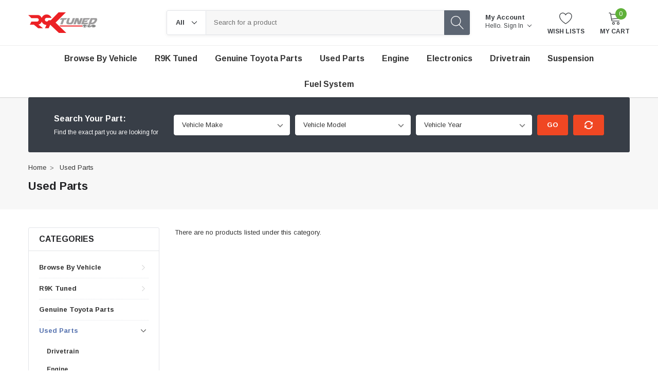

--- FILE ---
content_type: text/html; charset=UTF-8
request_url: https://r9ktuned.com/used-parts/
body_size: 19976
content:


<!DOCTYPE html>
<html class="no-js" lang="en">
    <head>
        <title>Used Parts - R9K Tuned</title>
        <link rel="dns-prefetch preconnect" href="https://cdn11.bigcommerce.com/s-mv60681z7b" crossorigin><link rel="dns-prefetch preconnect" href="https://fonts.googleapis.com/" crossorigin><link rel="dns-prefetch preconnect" href="https://fonts.gstatic.com/" crossorigin>
        <link rel='canonical' href='https://r9ktuned.com/used-parts/' /><meta name='platform' content='bigcommerce.stencil' />
        
        
        <link href="https://cdn11.bigcommerce.com/s-mv60681z7b/product_images/Favicon_32x32_new.png?t=1629675518" rel="shortcut icon">
        <meta http-equiv="Content-Type" content="text/html; charset=utf-8"/>
        <meta name="theme-color" content="#323232">
        <meta name="Description" content="Spark BigCommerce theme developed by Themevale">
        <meta name="viewport" content="width=device-width, initial-scale=1">

        <script>
            // Change document class from no-js to js so we can detect this in css
            document.documentElement.className = document.documentElement.className.replace('no-js', 'js');
        </script>

        <link data-stencil-stylesheet href="https://cdn11.bigcommerce.com/s-mv60681z7b/stencil/2d5f88b0-f1f6-0139-58bb-02ee83cb876c/e/bc51b010-0ca3-013a-63b1-5a8b2c5fcd37/css/theme-205cefb0-115b-013a-80b3-2eb892ffbd31.css" rel="stylesheet">
        
<script type="text/javascript" src="https://checkout-sdk.bigcommerce.com/v1/loader.js" defer ></script>
<script type="text/javascript">
var BCData = {};
</script>

<script nonce="">
(function () {
    var xmlHttp = new XMLHttpRequest();

    xmlHttp.open('POST', 'https://bes.gcp.data.bigcommerce.com/nobot');
    xmlHttp.setRequestHeader('Content-Type', 'application/json');
    xmlHttp.send('{"store_id":"1001964216","timezone_offset":"-4.0","timestamp":"2026-01-28T01:10:23.71807000Z","visit_id":"2c4a42c7-d406-463c-be7b-aa071c8de411","channel_id":1}');
})();
</script>

        
        
        
        
        
        <!-- snippet location htmlhead -->
        
    </head>
    <body class="page-type-category themevale_loading ">

        <!-- snippet location header -->
        <svg data-src="https://cdn11.bigcommerce.com/s-mv60681z7b/stencil/2d5f88b0-f1f6-0139-58bb-02ee83cb876c/e/bc51b010-0ca3-013a-63b1-5a8b2c5fcd37/img/icon-sprite.svg" class="icons-svg-sprite"></svg>


        <!-- menu mobile  -->
        <div class="themevale_Mobile themevale_MobileMenu" id="menu-mobile">
            <div class="themevale_close">
                <a href="javascript:void(0)" class="close" aria-label="close">×</a>
            </div>
            <div class="navPages-container" id="menuMobile" data-menu>
                <nav class="navPages" role="region" aria-label="navPages">
    <ul class="navPages-list">
            <li class="navPages-item">
                    <p class="navPages-action navPages-action-depth-max has-subMenu is-root" data-label="https://r9ktuned.com/browse-by-vehicle/">
        <a class="text" href="https://r9ktuned.com/browse-by-vehicle/" aria-label="Browse by vehicle" title="Browse by vehicle">Browse by vehicle</a>
        <span class="navPages-action-moreIcon" aria-hidden="true">
            <svg class="icon" title="icon chevron down"><use xlink:href="#icon-chevron-down" /></svg>
        </span>
    </p>
    <div class="navPage-subMenu navPage-subMenu-horizontal" aria-hidden="true" tabindex="-1">
    <ul class="navPage-subMenu-list">
        <li class="navPage-subMenu-item-child navPage-subMenu-title">
            <p class="navPage-subMenu-action navPages-action">
                <span class="navPages-action-moreIcon" aria-hidden="true">
                    <svg class="icon" title="icon chevron down"><use xlink:href="#icon-chevron-down" /></svg>
                    <span>back</span>
                </span>
                <a class="text" href="https://r9ktuned.com/browse-by-vehicle/" aria-label="Browse by vehicle" title="Browse by vehicle">Browse by vehicle</a>
            </p>
        </li>
                <li class="navPage-subMenu-item-child">
                    <p class="navPage-subMenu-action navPages-action navPages-action-depth-max has-subMenu">
                        <a class="text" href="https://r9ktuned.com/shop-by-vehicle/toyota/" aria-label="Toyota" title="Toyota">Toyota</a>
                        <span class="navPages-action-moreIcon" aria-hidden="true">
                            <svg class="icon" title="icon chevron down"><use xlink:href="#icon-chevron-down" /></svg>
                        </span>
                    </p>
                    <div class="navPage-subMenu navPage-subMenu-horizontal" aria-hidden="true" tabindex="-1">
    <ul class="navPage-subMenu-list">
        <li class="navPage-subMenu-item-child navPage-subMenu-title">
            <p class="navPage-subMenu-action navPages-action">
                <span class="navPages-action-moreIcon" aria-hidden="true">
                    <svg class="icon" title="icon chevron down"><use xlink:href="#icon-chevron-down" /></svg>
                    <span>back</span>
                </span>
                <a class="text" href="https://r9ktuned.com/shop-by-vehicle/toyota/" aria-label="Toyota" title="Toyota">Toyota</a>
            </p>
        </li>
                <li class="navPage-subMenu-item-child">
                    <p class="navPage-subMenu-action navPages-action navPages-action-depth-max has-subMenu">
                        <a class="text" href="https://r9ktuned.com/shop-by-vehicle/make/toyota/celica/" aria-label="Celica" title="Celica">Celica</a>
                        <span class="navPages-action-moreIcon" aria-hidden="true">
                            <svg class="icon" title="icon chevron down"><use xlink:href="#icon-chevron-down" /></svg>
                        </span>
                    </p>
                    <div class="navPage-subMenu navPage-subMenu-horizontal" aria-hidden="true" tabindex="-1">
    <ul class="navPage-subMenu-list">
        <li class="navPage-subMenu-item-child navPage-subMenu-title">
            <p class="navPage-subMenu-action navPages-action">
                <span class="navPages-action-moreIcon" aria-hidden="true">
                    <svg class="icon" title="icon chevron down"><use xlink:href="#icon-chevron-down" /></svg>
                    <span>back</span>
                </span>
                <a class="text" href="https://r9ktuned.com/shop-by-vehicle/make/toyota/celica/" aria-label="Celica" title="Celica">Celica</a>
            </p>
        </li>
                <li class="navPage-subMenu-item-child navPages-action-end">
                    <a class="navPage-subMenu-action navPages-action" href="https://r9ktuned.com/browse-by-vehicle/toyota/celica/1999/" title="1ZZ-FE" aria-label="1ZZ-FE"><span class="text">1ZZ-FE</span></a>
                </li>
                <li class="navPage-subMenu-item-child navPages-action-end">
                    <a class="navPage-subMenu-action navPages-action" href="https://r9ktuned.com/shop-by-vehicle/make/toyota/celica/2zz-ge/" title="2ZZ-GE" aria-label="2ZZ-GE"><span class="text">2ZZ-GE</span></a>
                </li>
    </ul>
</div>
                </li>
                <li class="navPage-subMenu-item-child">
                    <p class="navPage-subMenu-action navPages-action navPages-action-depth-max has-subMenu">
                        <a class="text" href="https://r9ktuned.com/browse-by-vehicle/toyota/corolla-matrix/" aria-label="Corolla / Matrix" title="Corolla / Matrix">Corolla / Matrix</a>
                        <span class="navPages-action-moreIcon" aria-hidden="true">
                            <svg class="icon" title="icon chevron down"><use xlink:href="#icon-chevron-down" /></svg>
                        </span>
                    </p>
                    <div class="navPage-subMenu navPage-subMenu-horizontal" aria-hidden="true" tabindex="-1">
    <ul class="navPage-subMenu-list">
        <li class="navPage-subMenu-item-child navPage-subMenu-title">
            <p class="navPage-subMenu-action navPages-action">
                <span class="navPages-action-moreIcon" aria-hidden="true">
                    <svg class="icon" title="icon chevron down"><use xlink:href="#icon-chevron-down" /></svg>
                    <span>back</span>
                </span>
                <a class="text" href="https://r9ktuned.com/browse-by-vehicle/toyota/corolla-matrix/" aria-label="Corolla / Matrix" title="Corolla / Matrix">Corolla / Matrix</a>
            </p>
        </li>
                <li class="navPage-subMenu-item-child navPages-action-end">
                    <a class="navPage-subMenu-action navPages-action" href="https://r9ktuned.com/shop-by-vehicle/toyota/corolla/1zz-fe/" title="1ZZ-FE" aria-label="1ZZ-FE"><span class="text">1ZZ-FE</span></a>
                </li>
                <li class="navPage-subMenu-item-child navPages-action-end">
                    <a class="navPage-subMenu-action navPages-action" href="https://r9ktuned.com/shop-by-vehicle/make/toyota/corolla/2zz-ge/" title="2ZZ-GE" aria-label="2ZZ-GE"><span class="text">2ZZ-GE</span></a>
                </li>
    </ul>
</div>
                </li>
    </ul>
</div>
                </li>
    </ul>
</div>
            </li>
            <li class="navPages-item">
                    <p class="navPages-action navPages-action-depth-max has-subMenu is-root" data-label="https://r9ktuned.com/product-category/r9k-tuned">
        <a class="text" href="https://r9ktuned.com/product-category/r9k-tuned" aria-label="R9K Tuned" title="R9K Tuned">R9K Tuned</a>
        <span class="navPages-action-moreIcon" aria-hidden="true">
            <svg class="icon" title="icon chevron down"><use xlink:href="#icon-chevron-down" /></svg>
        </span>
    </p>
    <div class="navPage-subMenu navPage-subMenu-horizontal" aria-hidden="true" tabindex="-1">
    <ul class="navPage-subMenu-list">
        <li class="navPage-subMenu-item-child navPage-subMenu-title">
            <p class="navPage-subMenu-action navPages-action">
                <span class="navPages-action-moreIcon" aria-hidden="true">
                    <svg class="icon" title="icon chevron down"><use xlink:href="#icon-chevron-down" /></svg>
                    <span>back</span>
                </span>
                <a class="text" href="https://r9ktuned.com/product-category/r9k-tuned" aria-label="R9K Tuned" title="R9K Tuned">R9K Tuned</a>
            </p>
        </li>
                <li class="navPage-subMenu-item-child navPages-action-end">
                    <a class="navPage-subMenu-action navPages-action" href="https://r9ktuned.com/product-category/merchandise" title="Merchandise" aria-label="Merchandise"><span class="text">Merchandise</span></a>
                </li>
                <li class="navPage-subMenu-item-child navPages-action-end">
                    <a class="navPage-subMenu-action navPages-action" href="https://r9ktuned.com/product-category/parts" title="Parts" aria-label="Parts"><span class="text">Parts</span></a>
                </li>
                <li class="navPage-subMenu-item-child navPages-action-end">
                    <a class="navPage-subMenu-action navPages-action" href="https://r9ktuned.com/product-category/reflash-tuning" title="Reflash Tuning" aria-label="Reflash Tuning"><span class="text">Reflash Tuning</span></a>
                </li>
    </ul>
</div>
            </li>
            <li class="navPages-item">
                    <a class="navPages-action navPages-action-end" data-label="https://r9ktuned.com/product-category/oem-parts" href="https://r9ktuned.com/product-category/oem-parts" aria-label="Genuine Toyota Parts" title="Genuine Toyota Parts"><span class="text">Genuine Toyota Parts</span></a>
            </li>
            <li class="navPages-item">
                    <p class="navPages-action navPages-action-depth-max has-subMenu is-root" data-label="https://r9ktuned.com/used-parts/">
        <a class="text" href="https://r9ktuned.com/used-parts/" aria-label="Used Parts" title="Used Parts">Used Parts</a>
        <span class="navPages-action-moreIcon" aria-hidden="true">
            <svg class="icon" title="icon chevron down"><use xlink:href="#icon-chevron-down" /></svg>
        </span>
    </p>
    <div class="navPage-subMenu navPage-subMenu-horizontal" aria-hidden="true" tabindex="-1">
    <ul class="navPage-subMenu-list">
        <li class="navPage-subMenu-item-child navPage-subMenu-title">
            <p class="navPage-subMenu-action navPages-action">
                <span class="navPages-action-moreIcon" aria-hidden="true">
                    <svg class="icon" title="icon chevron down"><use xlink:href="#icon-chevron-down" /></svg>
                    <span>back</span>
                </span>
                <a class="text" href="https://r9ktuned.com/used-parts/" aria-label="Used Parts" title="Used Parts">Used Parts</a>
            </p>
        </li>
                <li class="navPage-subMenu-item-child navPages-action-end">
                    <a class="navPage-subMenu-action navPages-action" href="https://r9ktuned.com/used-parts/drivetrain/" title="Drivetrain" aria-label="Drivetrain"><span class="text">Drivetrain</span></a>
                </li>
                <li class="navPage-subMenu-item-child navPages-action-end">
                    <a class="navPage-subMenu-action navPages-action" href="https://r9ktuned.com/used-parts/engine/" title="Engine" aria-label="Engine"><span class="text">Engine</span></a>
                </li>
    </ul>
</div>
            </li>
            <li class="navPages-item">
                    <p class="navPages-action navPages-action-depth-max has-subMenu is-root" data-label="https://r9ktuned.com/product-category/engine">
        <a class="text" href="https://r9ktuned.com/product-category/engine" aria-label="Engine" title="Engine">Engine</a>
        <span class="navPages-action-moreIcon" aria-hidden="true">
            <svg class="icon" title="icon chevron down"><use xlink:href="#icon-chevron-down" /></svg>
        </span>
    </p>
    <div class="navPage-subMenu navPage-subMenu-horizontal" aria-hidden="true" tabindex="-1">
    <ul class="navPage-subMenu-list">
        <li class="navPage-subMenu-item-child navPage-subMenu-title">
            <p class="navPage-subMenu-action navPages-action">
                <span class="navPages-action-moreIcon" aria-hidden="true">
                    <svg class="icon" title="icon chevron down"><use xlink:href="#icon-chevron-down" /></svg>
                    <span>back</span>
                </span>
                <a class="text" href="https://r9ktuned.com/product-category/engine" aria-label="Engine" title="Engine">Engine</a>
            </p>
        </li>
                <li class="navPage-subMenu-item-child navPages-action-end">
                    <a class="navPage-subMenu-action navPages-action" href="https://r9ktuned.com/product-category/ignition/" title="Ignition Systems" aria-label="Ignition Systems"><span class="text">Ignition Systems</span></a>
                </li>
                <li class="navPage-subMenu-item-child">
                    <p class="navPage-subMenu-action navPages-action navPages-action-depth-max has-subMenu">
                        <a class="text" href="https://r9ktuned.com/product-category/cooling" aria-label="Cooling" title="Cooling">Cooling</a>
                        <span class="navPages-action-moreIcon" aria-hidden="true">
                            <svg class="icon" title="icon chevron down"><use xlink:href="#icon-chevron-down" /></svg>
                        </span>
                    </p>
                    <div class="navPage-subMenu navPage-subMenu-horizontal" aria-hidden="true" tabindex="-1">
    <ul class="navPage-subMenu-list">
        <li class="navPage-subMenu-item-child navPage-subMenu-title">
            <p class="navPage-subMenu-action navPages-action">
                <span class="navPages-action-moreIcon" aria-hidden="true">
                    <svg class="icon" title="icon chevron down"><use xlink:href="#icon-chevron-down" /></svg>
                    <span>back</span>
                </span>
                <a class="text" href="https://r9ktuned.com/product-category/cooling" aria-label="Cooling" title="Cooling">Cooling</a>
            </p>
        </li>
                <li class="navPage-subMenu-item-child navPages-action-end">
                    <a class="navPage-subMenu-action navPages-action" href="https://r9ktuned.com/product-category/radiators" title="Radiators" aria-label="Radiators"><span class="text">Radiators</span></a>
                </li>
                <li class="navPage-subMenu-item-child navPages-action-end">
                    <a class="navPage-subMenu-action navPages-action" href="https://r9ktuned.com/product-category/water-pumps" title="Water Pumps" aria-label="Water Pumps"><span class="text">Water Pumps</span></a>
                </li>
    </ul>
</div>
                </li>
                <li class="navPage-subMenu-item-child navPages-action-end">
                    <a class="navPage-subMenu-action navPages-action" href="https://r9ktuned.com/product-category/cosmetics" title="Cosmetics" aria-label="Cosmetics"><span class="text">Cosmetics</span></a>
                </li>
                <li class="navPage-subMenu-item-child">
                    <p class="navPage-subMenu-action navPages-action navPages-action-depth-max has-subMenu">
                        <a class="text" href="https://r9ktuned.com/product-category/exhaust" aria-label="Exhaust" title="Exhaust">Exhaust</a>
                        <span class="navPages-action-moreIcon" aria-hidden="true">
                            <svg class="icon" title="icon chevron down"><use xlink:href="#icon-chevron-down" /></svg>
                        </span>
                    </p>
                    <div class="navPage-subMenu navPage-subMenu-horizontal" aria-hidden="true" tabindex="-1">
    <ul class="navPage-subMenu-list">
        <li class="navPage-subMenu-item-child navPage-subMenu-title">
            <p class="navPage-subMenu-action navPages-action">
                <span class="navPages-action-moreIcon" aria-hidden="true">
                    <svg class="icon" title="icon chevron down"><use xlink:href="#icon-chevron-down" /></svg>
                    <span>back</span>
                </span>
                <a class="text" href="https://r9ktuned.com/product-category/exhaust" aria-label="Exhaust" title="Exhaust">Exhaust</a>
            </p>
        </li>
                <li class="navPage-subMenu-item-child navPages-action-end">
                    <a class="navPage-subMenu-action navPages-action" href="https://r9ktuned.com/product-category/header" title="Header" aria-label="Header"><span class="text">Header</span></a>
                </li>
                <li class="navPage-subMenu-item-child navPages-action-end">
                    <a class="navPage-subMenu-action navPages-action" href="https://r9ktuned.com/product-category/midpipe" title="Midpipe" aria-label="Midpipe"><span class="text">Midpipe</span></a>
                </li>
                <li class="navPage-subMenu-item-child navPages-action-end">
                    <a class="navPage-subMenu-action navPages-action" href="https://r9ktuned.com/product-category/mufflers" title="Mufflers" aria-label="Mufflers"><span class="text">Mufflers</span></a>
                </li>
    </ul>
</div>
                </li>
                <li class="navPage-subMenu-item-child">
                    <p class="navPage-subMenu-action navPages-action navPages-action-depth-max has-subMenu">
                        <a class="text" href="https://r9ktuned.com/product-category/intake" aria-label="Intake" title="Intake">Intake</a>
                        <span class="navPages-action-moreIcon" aria-hidden="true">
                            <svg class="icon" title="icon chevron down"><use xlink:href="#icon-chevron-down" /></svg>
                        </span>
                    </p>
                    <div class="navPage-subMenu navPage-subMenu-horizontal" aria-hidden="true" tabindex="-1">
    <ul class="navPage-subMenu-list">
        <li class="navPage-subMenu-item-child navPage-subMenu-title">
            <p class="navPage-subMenu-action navPages-action">
                <span class="navPages-action-moreIcon" aria-hidden="true">
                    <svg class="icon" title="icon chevron down"><use xlink:href="#icon-chevron-down" /></svg>
                    <span>back</span>
                </span>
                <a class="text" href="https://r9ktuned.com/product-category/intake" aria-label="Intake" title="Intake">Intake</a>
            </p>
        </li>
                <li class="navPage-subMenu-item-child navPages-action-end">
                    <a class="navPage-subMenu-action navPages-action" href="https://r9ktuned.com/product-category/cold-air-intakes" title="Cold Air Intakes" aria-label="Cold Air Intakes"><span class="text">Cold Air Intakes</span></a>
                </li>
                <li class="navPage-subMenu-item-child navPages-action-end">
                    <a class="navPage-subMenu-action navPages-action" href="https://r9ktuned.com/product-category/intake-itbs" title="Intake ITB´s" aria-label="Intake ITB´s"><span class="text">Intake ITB´s</span></a>
                </li>
                <li class="navPage-subMenu-item-child navPages-action-end">
                    <a class="navPage-subMenu-action navPages-action" href="https://r9ktuned.com/product-category/intake-manifolds" title="Intake Manifolds" aria-label="Intake Manifolds"><span class="text">Intake Manifolds</span></a>
                </li>
                <li class="navPage-subMenu-item-child navPages-action-end">
                    <a class="navPage-subMenu-action navPages-action" href="https://r9ktuned.com/product-category/short-rams" title="Short Rams" aria-label="Short Rams"><span class="text">Short Rams</span></a>
                </li>
    </ul>
</div>
                </li>
                <li class="navPage-subMenu-item-child">
                    <p class="navPage-subMenu-action navPages-action navPages-action-depth-max has-subMenu">
                        <a class="text" href="https://r9ktuned.com/product-category/internals" aria-label="Internals" title="Internals">Internals</a>
                        <span class="navPages-action-moreIcon" aria-hidden="true">
                            <svg class="icon" title="icon chevron down"><use xlink:href="#icon-chevron-down" /></svg>
                        </span>
                    </p>
                    <div class="navPage-subMenu navPage-subMenu-horizontal" aria-hidden="true" tabindex="-1">
    <ul class="navPage-subMenu-list">
        <li class="navPage-subMenu-item-child navPage-subMenu-title">
            <p class="navPage-subMenu-action navPages-action">
                <span class="navPages-action-moreIcon" aria-hidden="true">
                    <svg class="icon" title="icon chevron down"><use xlink:href="#icon-chevron-down" /></svg>
                    <span>back</span>
                </span>
                <a class="text" href="https://r9ktuned.com/product-category/internals" aria-label="Internals" title="Internals">Internals</a>
            </p>
        </li>
                <li class="navPage-subMenu-item-child navPages-action-end">
                    <a class="navPage-subMenu-action navPages-action" href="https://r9ktuned.com/product-category/bearings" title="Bearings" aria-label="Bearings"><span class="text">Bearings</span></a>
                </li>
                <li class="navPage-subMenu-item-child navPages-action-end">
                    <a class="navPage-subMenu-action navPages-action" href="https://r9ktuned.com/product-category/engine-block" title="Engine Block" aria-label="Engine Block"><span class="text">Engine Block</span></a>
                </li>
                <li class="navPage-subMenu-item-child navPages-action-end">
                    <a class="navPage-subMenu-action navPages-action" href="https://r9ktuned.com/product-category/fasteners" title="Fasteners" aria-label="Fasteners"><span class="text">Fasteners</span></a>
                </li>
                <li class="navPage-subMenu-item-child navPages-action-end">
                    <a class="navPage-subMenu-action navPages-action" href="https://r9ktuned.com/product-category/gaskets" title="Gaskets" aria-label="Gaskets"><span class="text">Gaskets</span></a>
                </li>
                <li class="navPage-subMenu-item-child navPages-action-end">
                    <a class="navPage-subMenu-action navPages-action" href="https://r9ktuned.com/product-category/oil-system" title="Oil System" aria-label="Oil System"><span class="text">Oil System</span></a>
                </li>
                <li class="navPage-subMenu-item-child navPages-action-end">
                    <a class="navPage-subMenu-action navPages-action" href="https://r9ktuned.com/product-category/pistons" title="Pistons" aria-label="Pistons"><span class="text">Pistons</span></a>
                </li>
                <li class="navPage-subMenu-item-child navPages-action-end">
                    <a class="navPage-subMenu-action navPages-action" href="https://r9ktuned.com/product-category/rods" title="Rods" aria-label="Rods"><span class="text">Rods</span></a>
                </li>
                <li class="navPage-subMenu-item-child navPages-action-end">
                    <a class="navPage-subMenu-action navPages-action" href="https://r9ktuned.com/product-category/valvetrains" title="Valvetrains" aria-label="Valvetrains"><span class="text">Valvetrains</span></a>
                </li>
    </ul>
</div>
                </li>
                <li class="navPage-subMenu-item-child navPages-action-end">
                    <a class="navPage-subMenu-action navPages-action" href="https://r9ktuned.com/product-category/pulleys" title="Pulleys" aria-label="Pulleys"><span class="text">Pulleys</span></a>
                </li>
    </ul>
</div>
            </li>
            <li class="navPages-item">
                    <p class="navPages-action navPages-action-depth-max has-subMenu is-root" data-label="https://r9ktuned.com/product-category/electronics">
        <a class="text" href="https://r9ktuned.com/product-category/electronics" aria-label="Electronics" title="Electronics">Electronics</a>
        <span class="navPages-action-moreIcon" aria-hidden="true">
            <svg class="icon" title="icon chevron down"><use xlink:href="#icon-chevron-down" /></svg>
        </span>
    </p>
    <div class="navPage-subMenu navPage-subMenu-horizontal" aria-hidden="true" tabindex="-1">
    <ul class="navPage-subMenu-list">
        <li class="navPage-subMenu-item-child navPage-subMenu-title">
            <p class="navPage-subMenu-action navPages-action">
                <span class="navPages-action-moreIcon" aria-hidden="true">
                    <svg class="icon" title="icon chevron down"><use xlink:href="#icon-chevron-down" /></svg>
                    <span>back</span>
                </span>
                <a class="text" href="https://r9ktuned.com/product-category/electronics" aria-label="Electronics" title="Electronics">Electronics</a>
            </p>
        </li>
                <li class="navPage-subMenu-item-child navPages-action-end">
                    <a class="navPage-subMenu-action navPages-action" href="https://r9ktuned.com/product-category/ecu-harnesses" title="ECU Harnesses" aria-label="ECU Harnesses"><span class="text">ECU Harnesses</span></a>
                </li>
                <li class="navPage-subMenu-item-child navPages-action-end">
                    <a class="navPage-subMenu-action navPages-action" href="https://r9ktuned.com/product-category/ecu-packages" title="ECU Packages" aria-label="ECU Packages"><span class="text">ECU Packages</span></a>
                </li>
                <li class="navPage-subMenu-item-child navPages-action-end">
                    <a class="navPage-subMenu-action navPages-action" href="https://r9ktuned.com/product-category/engine-management-units" title="Engine Management Units" aria-label="Engine Management Units"><span class="text">Engine Management Units</span></a>
                </li>
                <li class="navPage-subMenu-item-child navPages-action-end">
                    <a class="navPage-subMenu-action navPages-action" href="https://r9ktuned.com/product-category/gauges" title="Gauges" aria-label="Gauges"><span class="text">Gauges</span></a>
                </li>
                <li class="navPage-subMenu-item-child navPages-action-end">
                    <a class="navPage-subMenu-action navPages-action" href="https://r9ktuned.com/product-category/sensors" title="Sensors" aria-label="Sensors"><span class="text">Sensors</span></a>
                </li>
                <li class="navPage-subMenu-item-child navPages-action-end">
                    <a class="navPage-subMenu-action navPages-action" href="https://r9ktuned.com/product-category/wiring" title="Wiring" aria-label="Wiring"><span class="text">Wiring</span></a>
                </li>
    </ul>
</div>
            </li>
            <li class="navPages-item">
                    <p class="navPages-action navPages-action-depth-max has-subMenu is-root" data-label="https://r9ktuned.com/product-category/drivetrain">
        <a class="text" href="https://r9ktuned.com/product-category/drivetrain" aria-label="Drivetrain" title="Drivetrain">Drivetrain</a>
        <span class="navPages-action-moreIcon" aria-hidden="true">
            <svg class="icon" title="icon chevron down"><use xlink:href="#icon-chevron-down" /></svg>
        </span>
    </p>
    <div class="navPage-subMenu navPage-subMenu-horizontal" aria-hidden="true" tabindex="-1">
    <ul class="navPage-subMenu-list">
        <li class="navPage-subMenu-item-child navPage-subMenu-title">
            <p class="navPage-subMenu-action navPages-action">
                <span class="navPages-action-moreIcon" aria-hidden="true">
                    <svg class="icon" title="icon chevron down"><use xlink:href="#icon-chevron-down" /></svg>
                    <span>back</span>
                </span>
                <a class="text" href="https://r9ktuned.com/product-category/drivetrain" aria-label="Drivetrain" title="Drivetrain">Drivetrain</a>
            </p>
        </li>
                <li class="navPage-subMenu-item-child navPages-action-end">
                    <a class="navPage-subMenu-action navPages-action" href="https://r9ktuned.com/product-category/clutch" title="Clutch" aria-label="Clutch"><span class="text">Clutch</span></a>
                </li>
                <li class="navPage-subMenu-item-child navPages-action-end">
                    <a class="navPage-subMenu-action navPages-action" href="https://r9ktuned.com/product-category/flywheel" title="Flywheel" aria-label="Flywheel"><span class="text">Flywheel</span></a>
                </li>
                <li class="navPage-subMenu-item-child navPages-action-end">
                    <a class="navPage-subMenu-action navPages-action" href="https://r9ktuned.com/product-category/hardware" title="Hardware" aria-label="Hardware"><span class="text">Hardware</span></a>
                </li>
                <li class="navPage-subMenu-item-child navPages-action-end">
                    <a class="navPage-subMenu-action navPages-action" href="https://r9ktuned.com/product-category/lsds" title="LSD´s" aria-label="LSD´s"><span class="text">LSD´s</span></a>
                </li>
                <li class="navPage-subMenu-item-child navPages-action-end">
                    <a class="navPage-subMenu-action navPages-action" href="https://r9ktuned.com/product-category/motor-mounts" title="Motor Mounts" aria-label="Motor Mounts"><span class="text">Motor Mounts</span></a>
                </li>
    </ul>
</div>
            </li>
            <li class="navPages-item">
                    <p class="navPages-action navPages-action-depth-max has-subMenu is-root" data-label="https://r9ktuned.com/product-category/suspension">
        <a class="text" href="https://r9ktuned.com/product-category/suspension" aria-label="Suspension" title="Suspension">Suspension</a>
        <span class="navPages-action-moreIcon" aria-hidden="true">
            <svg class="icon" title="icon chevron down"><use xlink:href="#icon-chevron-down" /></svg>
        </span>
    </p>
    <div class="navPage-subMenu navPage-subMenu-horizontal" aria-hidden="true" tabindex="-1">
    <ul class="navPage-subMenu-list">
        <li class="navPage-subMenu-item-child navPage-subMenu-title">
            <p class="navPage-subMenu-action navPages-action">
                <span class="navPages-action-moreIcon" aria-hidden="true">
                    <svg class="icon" title="icon chevron down"><use xlink:href="#icon-chevron-down" /></svg>
                    <span>back</span>
                </span>
                <a class="text" href="https://r9ktuned.com/product-category/suspension" aria-label="Suspension" title="Suspension">Suspension</a>
            </p>
        </li>
                <li class="navPage-subMenu-item-child navPages-action-end">
                    <a class="navPage-subMenu-action navPages-action" href="https://r9ktuned.com/product-category/brakes" title="Brakes" aria-label="Brakes"><span class="text">Brakes</span></a>
                </li>
                <li class="navPage-subMenu-item-child navPages-action-end">
                    <a class="navPage-subMenu-action navPages-action" href="https://r9ktuned.com/product-category/bushings" title="Bushings" aria-label="Bushings"><span class="text">Bushings</span></a>
                </li>
                <li class="navPage-subMenu-item-child navPages-action-end">
                    <a class="navPage-subMenu-action navPages-action" href="https://r9ktuned.com/product-category/coil-overs" title="Coil Overs" aria-label="Coil Overs"><span class="text">Coil Overs</span></a>
                </li>
    </ul>
</div>
            </li>
            <li class="navPages-item">
                    <p class="navPages-action navPages-action-depth-max has-subMenu is-root" data-label="https://r9ktuned.com/product-category/fuel-system">
        <a class="text" href="https://r9ktuned.com/product-category/fuel-system" aria-label="Fuel System" title="Fuel System">Fuel System</a>
        <span class="navPages-action-moreIcon" aria-hidden="true">
            <svg class="icon" title="icon chevron down"><use xlink:href="#icon-chevron-down" /></svg>
        </span>
    </p>
    <div class="navPage-subMenu navPage-subMenu-horizontal" aria-hidden="true" tabindex="-1">
    <ul class="navPage-subMenu-list">
        <li class="navPage-subMenu-item-child navPage-subMenu-title">
            <p class="navPage-subMenu-action navPages-action">
                <span class="navPages-action-moreIcon" aria-hidden="true">
                    <svg class="icon" title="icon chevron down"><use xlink:href="#icon-chevron-down" /></svg>
                    <span>back</span>
                </span>
                <a class="text" href="https://r9ktuned.com/product-category/fuel-system" aria-label="Fuel System" title="Fuel System">Fuel System</a>
            </p>
        </li>
                <li class="navPage-subMenu-item-child navPages-action-end">
                    <a class="navPage-subMenu-action navPages-action" href="https://r9ktuned.com/product-category/fuel-pumps" title="Fuel Pumps" aria-label="Fuel Pumps"><span class="text">Fuel Pumps</span></a>
                </li>
                <li class="navPage-subMenu-item-child navPages-action-end">
                    <a class="navPage-subMenu-action navPages-action" href="https://r9ktuned.com/product-category/fuel-rails" title="Fuel Rails" aria-label="Fuel Rails"><span class="text">Fuel Rails</span></a>
                </li>
                <li class="navPage-subMenu-item-child navPages-action-end">
                    <a class="navPage-subMenu-action navPages-action" href="https://r9ktuned.com/product-category/injectors" title="Injectors" aria-label="Injectors"><span class="text">Injectors</span></a>
                </li>
                <li class="navPage-subMenu-item-child navPages-action-end">
                    <a class="navPage-subMenu-action navPages-action" href="https://r9ktuned.com/product-category/regulators" title="Regulators" aria-label="Regulators"><span class="text">Regulators</span></a>
                </li>
    </ul>
</div>
            </li>
            <li class="navPages-item navPages-item-page">
                    <a class="navPages-action navPages-action-end" data-label="https://r9ktuned.com/sample-page/" href="https://r9ktuned.com/sample-page/" aria-label="About US" title="About US"><span class="text">About US</span></a>
            </li>
            <li class="navPages-item navPages-item-page">
                    <a class="navPages-action navPages-action-end" data-label="https://r9ktuned.com/contact-us/" href="https://r9ktuned.com/contact-us/" aria-label="Contact Us" title="Contact Us"><span class="text">Contact Us</span></a>
            </li>
    </ul>
    <ul class="navPages-list navPages-list--user">
        <li class="navPages-item">
            <a class="navPages-action" href="/wishlist.php" aria-label="wishlists">
                <span class="text"><svg class="icon" title="icon heart"><use xlink:href="#icon-heart"/></svg><span>Wish Lists</span></span>
            </a>
        </li>
        <li class="navPages-item">
            <a class="navPages-action" href="/contact-us/" aria-label="Store Locator">
                <span class="text"><svg class="icon" title="icon location"><use xlink:href="#icon-location"/></svg><span>Store Locator</span></span>
            </a>
        </li>
        <li class="navPages-item">
            <a class="navPages-action" href="tel:" aria-label="">
                <span class="text"><svg class="icon" title="icon telephone"><use xlink:href="#icon-telephone"/></svg><span>Contact us: </span></span>
            </a>
        </li>
        <li class="navPages-item">
                <ul class="socialLinks socialLinks--alt">
            <li class="socialLinks-item">
                    <a class="icon icon--facebook" href="http://www.facebook.com/r9ktuned" target="_blank" title="icon (opens in new window)" rel="noopener">
                        <svg title="icon"><use xlink:href="#icon-facebook" /></svg>
                    </a>
            </li>
            <li class="socialLinks-item">
                    <a class="icon icon--instagram" href="http://@r9ktuned" target="_blank" title="icon (opens in new window)" rel="noopener">
                        <svg title="icon"><use xlink:href="#icon-instagram" /></svg>
                    </a>
            </li>
    </ul>
        </li>
    </ul>
</nav>
            </div>
        </div>
        <!-- Account mobile  -->
        <div class="themevale_Mobile themevale_MobileAccount" id="account-mobile">
            <div class="themevale_close">
                <a href="javascript:void(0)" class="close" aria-label="close">×</a>
            </div>
            <div class="navPages-container" id="accountMobile">
                <nav class="navPages" role="region" aria-label="navPages">
	<ul class="navPages-list navPages-list--user">
            <li class="navPages-item">
                <p class="navPage-subMenu-action navPages-action navPage-subMenu-title">
                    <span class="text">
                        <svg class="icon" title="icon user"><use xlink:href="#icon-user"/></svg>
                        Customer Login
                    </span>
                </p>
                <div class="login-content">
                    <p class="login-intro">If you are already registered, please log in.</p>
                    <form class="login-form form" action="https://r9ktuned.com/login.php?action=check_login" method="post">
                        
                        
                        <div class="form-field">
                            <label class="form-label" for="login_email3">Email Address:</label>
                            <input class="form-input" name="login_email" id="login_email3" type="email" title="Email Address:">
                        </div>
                        <div class="form-field form-field-login-pass">
                            <label class="form-label" for="login_pass3">Password:</label>
                            <input class="form-input" id="login_pass3" type="password" name="login_pass" title="Password:">
                        </div>
                        <div class="form-actions">
                            <a class="forgot-password" href="/login.php?action=reset_password" aria-label="Forgot your password?">Forgot your password?</a>
                            <input type="submit" class="button button--transparent" value="login">
                        </div>
                    </form>
                </div>
                <div class="new-customer">
                        <p class="new-customer-intro">Create your account and enjoy a new shopping experience.</p>
                        <a class="button" href="/login.php?action=create_account" aria-label="Create A New Account">Create A New Account</a>
                </div>
            </li>
    </ul>
</nav>
            </div>
        </div>
        <!-- Cart mobile  -->
        <div class="themevale_Mobile themevale_MobileCart" id="cart-mobile">
            <div class="themevale_close2">
                <a href="javascript:void(0)" class="close" aria-label="close">
                    <svg class="icon" title="times"><use xlink:href="#times"/></svg>
                    <span class="text">close</span>
                </a>
            </div>
            <div id="cartMobile">
                <p class="navPage-subMenu-title">
                    <span class="text">Shopping Cart:</span>
                </p>
                <div class="dropdown-cart" id="cart-preview-dropdown-3" aria-hidden="true"></div>
            </div>
        </div>
        <!-- Sidebar mobile -->
        <div class="themevale_Mobile themevale_MobileSidebar" id="sidebar-mobile">
            <div class="themevale_close">
                <a href="javascript:void(0)" class="close" aria-label="close">×</a>
            </div>
            <div class="themevale_MobileContent page-sidebar" id="faceted-search-container2"></div>
        </div>

        <div class="themevale_searchMobile"></div>
    <header class="header themevale_header-layout-1">

    <div class="themevale_middleHeader">
        <div class="middleHeader-container">
            <div class="middleHeader-item text-left">
                <div class="items item--hamburger">
                    <a class="mobileMenu-toggle" href="#" data-mobile-menu-toggle="menu">
                        <span class="mobileMenu-toggleIcon">Toggle menu</span>
                    </a>
                </div>
                <div class="items item--searchMobile">
                    <a class="navUser-action" href="#" data-search="quickSearch" aria-controls="quickSearch" aria-expanded="false">
                        <div class="navUser-icon">
                            <svg class="icon" title="icon search"><use xlink:href="#icon-search"></use></svg>
                        </div>
                        <span class="navUser-text">Search</span>
                    </a>
                </div>
            </div>
            <div class="middleHeader-item text-center">
                <div class="items item--logo">
                        <div class="header-logo">
                            <a href="https://r9ktuned.com/" aria-label="link home">
            <span class="header-logo-image-container">
                <img class="header-logo-image lazyload" data-sizes="auto" src="https://cdn11.bigcommerce.com/s-mv60681z7b/stencil/2d5f88b0-f1f6-0139-58bb-02ee83cb876c/e/bc51b010-0ca3-013a-63b1-5a8b2c5fcd37/img/loading.svg" data-src="https://cdn11.bigcommerce.com/s-mv60681z7b/images/stencil/205x40/r9ktuned_1222x365-1_1628798549__81931.original.png" alt="R9K Tuned" title="R9K Tuned">
            </span>
</a>
                        </div>
                </div>
            </div>
            <div class="middleHeader-item text-right">
                <div class="items item--quicksearch">
                    <div class="dropdown dropdown--quickSearch themevale_search" id="quickSearch" aria-hidden="true" tabindex="-1" data-prevent-quick-search-close>
                        <!-- snippet location forms_search -->
<form class="form" action="/search.php">
    <fieldset class="form-fieldset">
        <div class="form-field">
                <div id="search_category">
                    <label for="category2" style="display: none;">category</label>
                    <select name="category" id="category2" class="select_category">
                        <option value="" selected="">All</option>
                            <option value="81">Browse by vehicle</option>
                                    <option value="89">--- Toyota</option>
                                            <option value="92">------ Celica</option>
                                                        <option value="96">--------- 1ZZ-FE</option>
                                                        <option value="97">--------- 2ZZ-GE</option>
                                            <option value="91">------ Corolla / Matrix</option>
                                                        <option value="98">--------- 1ZZ-FE</option>
                                                        <option value="99">--------- 2ZZ-GE</option>
                            <option value="128">R9K Tuned</option>
                                    <option value="160">--- Merchandise</option>
                                    <option value="129">--- Parts</option>
                                    <option value="152">--- Reflash Tuning</option>
                            <option value="162">Genuine Toyota Parts</option>
                            <option value="104">Used Parts</option>
                                    <option value="105">--- Drivetrain</option>
                                    <option value="106">--- Engine</option>
                            <option value="107">Engine</option>
                                    <option value="184">--- Ignition Systems</option>
                                    <option value="131">--- Cooling</option>
                                            <option value="139">------ Radiators</option>
                                            <option value="132">------ Water Pumps</option>
                                    <option value="153">--- Cosmetics</option>
                                    <option value="125">--- Exhaust</option>
                                            <option value="126">------ Header</option>
                                            <option value="130">------ Midpipe</option>
                                            <option value="151">------ Mufflers</option>
                                    <option value="108">--- Intake</option>
                                            <option value="109">------ Cold Air Intakes</option>
                                            <option value="148">------ Intake ITB´s</option>
                                            <option value="149">------ Intake Manifolds</option>
                                            <option value="110">------ Short Rams</option>
                                    <option value="117">--- Internals</option>
                                            <option value="144">------ Bearings</option>
                                            <option value="121">------ Engine Block</option>
                                            <option value="118">------ Fasteners</option>
                                            <option value="122">------ Gaskets</option>
                                            <option value="123">------ Oil System</option>
                                            <option value="141">------ Pistons</option>
                                            <option value="138">------ Rods</option>
                                            <option value="120">------ Valvetrains</option>
                                    <option value="124">--- Pulleys</option>
                            <option value="111">Electronics</option>
                                    <option value="135">--- ECU Harnesses</option>
                                    <option value="150">--- ECU Packages</option>
                                    <option value="112">--- Engine Management Units</option>
                                    <option value="113">--- Gauges</option>
                                    <option value="114">--- Sensors</option>
                                    <option value="119">--- Wiring</option>
                            <option value="115">Drivetrain</option>
                                    <option value="142">--- Clutch</option>
                                    <option value="140">--- Flywheel</option>
                                    <option value="116">--- Hardware</option>
                                    <option value="146">--- LSD´s</option>
                                    <option value="143">--- Motor Mounts</option>
                            <option value="133">Suspension</option>
                                    <option value="158">--- Brakes</option>
                                    <option value="154">--- Bushings</option>
                                    <option value="134">--- Coil Overs</option>
                            <option value="136">Fuel System</option>
                                    <option value="137">--- Fuel Pumps</option>
                                    <option value="147">--- Fuel Rails</option>
                                    <option value="145">--- Injectors</option>
                                    <option value="159">--- Regulators</option>
                    </select> 
                    <svg class="icon" title="icon chevron down"><use xlink:href="#icon-chevron-down" /></svg>
                </div>
            <input class="form-input" type="text" data-search-quick name="search_query" id="search_query" data-error-message="Search field cannot be empty." placeholder="Search for a product" autocomplete="off">
            <button type="submit"><svg title="icon search" class="icon"><use xlink:href="#icon-search"></use></svg></button>
        </div>
    </fieldset>
</form>
<div class="quickSearchResults" data-bind="html: results"></div>
                    </div>
                </div>
                <div class="items item--account">
                        <p class="my-account">My Account</p>
                        <div class="my-account-link">
                            <span class="navUser-action account-name">Hello.</span>
                            <a class="navUser-action" href="/login.php" data-login-form>
                                Sign in
                                <em class="icon"><svg title="icon chevron down"><use xlink:href="#icon-chevron-down" /></svg></em>
                            </a>
                                <div class="login-dropdown" id="login-dropdown">
    <div class="login-header">
        <h2 class="login-title">Customer Login</h2>
        <a href="#" class="login-close" role="button " aria-label="lose login">
            <span aria-hidden="true">&#215;</span>
        </a>
    </div>
    <div class="login-content">
        <p class="login-intro">If you are already registered, please log in.</p>
        <form class="login-form form" action="https://r9ktuned.com/login.php?action=check_login" method="post">
            
            
            <div class="form-field">
                <label class="form-label" for="login_email2">Email Address:</label>
                <input class="form-input" name="login_email" id="login_email2" type="email" title="Email Address:">
            </div>
            <div class="form-field">
                <label class="form-label" for="login_pass2">Password:</label>
                <input class="form-input" id="login_pass2" type="password" name="login_pass" title="Password:">
            </div>
            <div class="form-actions">
                <a class="forgot-password" href="/login.php?action=reset_password" aria-label="Forgot your password?">Forgot your password?</a>
                <input type="submit" class="button button--transparent" value="login">
            </div>
        </form>
    </div>
    <div class="new-customer">
            <p class="new-customer-intro">Create your account and enjoy a new shopping experience.</p>
            <a class="button" href="/login.php?action=create_account" aria-label="Create A New Account">Create A New Account</a>
    </div>
</div>
                        </div>
                    <a class="navUser-action accountMobile" href="javascript:void(0)">
                        <div class="navUser-icon">
                            <svg class="icon" title="icon user"><use xlink:href="#icon-user"/></svg>
                        </div>
                        <span class="navUser-text">My Account</span>
                    </a>
                </div>
                <div class="items item--wishlist">
                    <a class="navUser-action" href="/wishlist.php">
                        <div class="navUser-icon">
                            <svg class="icon" title="icon heart"><use xlink:href="#icon-heart"></use></svg>
                        </div>
                        <span class="navUser-text">Wish Lists</span>
                    </a>
                </div>
                <div class="items item--cart themevale_cart">
                    <a class="navUser-action cartdesktop"
                        data-cart-preview
                        data-options="align:right"
                        href="/cart.php"
                        aria-label="My Cart">
                        <div class="navUser-icon navUser-item-cartIcon">
                            <svg class="icon" title="Cart"><use xlink:href="#icon-cart"></use></svg><span class="countPill cart-quantity">0</span>
                        </div>
                        <span class="navUser-text navUser-item-cartLabel">My Cart</span>
                    </a>
                    <div class="dropdown-cart baron" id="cart-preview-dropdown" aria-hidden="true"></div>
                    <a class="navUser-action cartMobile" data-cart-preview="" href="/cart.php" aria-label="quantity">
                        <div class="navUser-icon navUser-item-cartIcon">
                            <svg class="icon" title="Cart"><use xlink:href="#icon-cart"></use></svg>
                            <span class="countPill cart-quantity">0</span>
                        </div>
                    </a>
                </div>
            </div>
        </div>
    </div>

    <div class="themevale_bottomHeader">
        <div class="navPages-container" id="menu" data-menu>
            <nav class="navPages" role="region" aria-label="navPages">
    <ul class="navPages-list">
            <li class="navPages-item navItem-hasSubMenu">
                    <p class="navPages-action navPages-action-depth-max has-subMenu is-root" data-label="https://r9ktuned.com/browse-by-vehicle/">
        <a class="text" href="https://r9ktuned.com/browse-by-vehicle/" aria-label="Browse by vehicle" title="Browse by vehicle">Browse by vehicle</a>
        <span class="navPages-action-moreIcon" aria-hidden="true">
            <svg class="icon" title="icon chevron down"><use xlink:href="#icon-chevron-down" /></svg>
        </span>
    </p>
    <div class="navPage-subMenu navPage-subMenu-horizontal" aria-hidden="true" tabindex="-1">
    <ul class="navPage-subMenu-list">
        <li class="navPage-subMenu-item-child navPage-subMenu-title">
            <p class="navPage-subMenu-action navPages-action">
                <span class="navPages-action-moreIcon" aria-hidden="true">
                    <svg class="icon" title="icon chevron down"><use xlink:href="#icon-chevron-down" /></svg>
                    <span>back</span>
                </span>
                <a class="text" href="https://r9ktuned.com/browse-by-vehicle/" aria-label="Browse by vehicle" title="Browse by vehicle">Browse by vehicle</a>
            </p>
        </li>
                <li class="navPage-subMenu-item-child">
                    <p class="navPage-subMenu-action navPages-action navPages-action-depth-max has-subMenu">
                        <a class="text" href="https://r9ktuned.com/shop-by-vehicle/toyota/" aria-label="Toyota" title="Toyota">Toyota</a>
                        <span class="navPages-action-moreIcon" aria-hidden="true">
                            <svg class="icon" title="icon chevron down"><use xlink:href="#icon-chevron-down" /></svg>
                        </span>
                    </p>
                    <div class="navPage-subMenu navPage-subMenu-horizontal" aria-hidden="true" tabindex="-1">
    <ul class="navPage-subMenu-list">
        <li class="navPage-subMenu-item-child navPage-subMenu-title">
            <p class="navPage-subMenu-action navPages-action">
                <span class="navPages-action-moreIcon" aria-hidden="true">
                    <svg class="icon" title="icon chevron down"><use xlink:href="#icon-chevron-down" /></svg>
                    <span>back</span>
                </span>
                <a class="text" href="https://r9ktuned.com/shop-by-vehicle/toyota/" aria-label="Toyota" title="Toyota">Toyota</a>
            </p>
        </li>
                <li class="navPage-subMenu-item-child">
                    <p class="navPage-subMenu-action navPages-action navPages-action-depth-max has-subMenu">
                        <a class="text" href="https://r9ktuned.com/shop-by-vehicle/make/toyota/celica/" aria-label="Celica" title="Celica">Celica</a>
                        <span class="navPages-action-moreIcon" aria-hidden="true">
                            <svg class="icon" title="icon chevron down"><use xlink:href="#icon-chevron-down" /></svg>
                        </span>
                    </p>
                    <div class="navPage-subMenu navPage-subMenu-horizontal" aria-hidden="true" tabindex="-1">
    <ul class="navPage-subMenu-list">
        <li class="navPage-subMenu-item-child navPage-subMenu-title">
            <p class="navPage-subMenu-action navPages-action">
                <span class="navPages-action-moreIcon" aria-hidden="true">
                    <svg class="icon" title="icon chevron down"><use xlink:href="#icon-chevron-down" /></svg>
                    <span>back</span>
                </span>
                <a class="text" href="https://r9ktuned.com/shop-by-vehicle/make/toyota/celica/" aria-label="Celica" title="Celica">Celica</a>
            </p>
        </li>
                <li class="navPage-subMenu-item-child navPages-action-end">
                    <a class="navPage-subMenu-action navPages-action" href="https://r9ktuned.com/browse-by-vehicle/toyota/celica/1999/" title="1ZZ-FE" aria-label="1ZZ-FE"><span class="text">1ZZ-FE</span></a>
                </li>
                <li class="navPage-subMenu-item-child navPages-action-end">
                    <a class="navPage-subMenu-action navPages-action" href="https://r9ktuned.com/shop-by-vehicle/make/toyota/celica/2zz-ge/" title="2ZZ-GE" aria-label="2ZZ-GE"><span class="text">2ZZ-GE</span></a>
                </li>
    </ul>
</div>
                </li>
                <li class="navPage-subMenu-item-child">
                    <p class="navPage-subMenu-action navPages-action navPages-action-depth-max has-subMenu">
                        <a class="text" href="https://r9ktuned.com/browse-by-vehicle/toyota/corolla-matrix/" aria-label="Corolla / Matrix" title="Corolla / Matrix">Corolla / Matrix</a>
                        <span class="navPages-action-moreIcon" aria-hidden="true">
                            <svg class="icon" title="icon chevron down"><use xlink:href="#icon-chevron-down" /></svg>
                        </span>
                    </p>
                    <div class="navPage-subMenu navPage-subMenu-horizontal" aria-hidden="true" tabindex="-1">
    <ul class="navPage-subMenu-list">
        <li class="navPage-subMenu-item-child navPage-subMenu-title">
            <p class="navPage-subMenu-action navPages-action">
                <span class="navPages-action-moreIcon" aria-hidden="true">
                    <svg class="icon" title="icon chevron down"><use xlink:href="#icon-chevron-down" /></svg>
                    <span>back</span>
                </span>
                <a class="text" href="https://r9ktuned.com/browse-by-vehicle/toyota/corolla-matrix/" aria-label="Corolla / Matrix" title="Corolla / Matrix">Corolla / Matrix</a>
            </p>
        </li>
                <li class="navPage-subMenu-item-child navPages-action-end">
                    <a class="navPage-subMenu-action navPages-action" href="https://r9ktuned.com/shop-by-vehicle/toyota/corolla/1zz-fe/" title="1ZZ-FE" aria-label="1ZZ-FE"><span class="text">1ZZ-FE</span></a>
                </li>
                <li class="navPage-subMenu-item-child navPages-action-end">
                    <a class="navPage-subMenu-action navPages-action" href="https://r9ktuned.com/shop-by-vehicle/make/toyota/corolla/2zz-ge/" title="2ZZ-GE" aria-label="2ZZ-GE"><span class="text">2ZZ-GE</span></a>
                </li>
    </ul>
</div>
                </li>
    </ul>
</div>
                </li>
    </ul>
</div>
            </li>
            <li class="navPages-item navItem-hasSubMenu">
                    <p class="navPages-action navPages-action-depth-max has-subMenu is-root" data-label="https://r9ktuned.com/product-category/r9k-tuned">
        <a class="text" href="https://r9ktuned.com/product-category/r9k-tuned" aria-label="R9K Tuned" title="R9K Tuned">R9K Tuned</a>
        <span class="navPages-action-moreIcon" aria-hidden="true">
            <svg class="icon" title="icon chevron down"><use xlink:href="#icon-chevron-down" /></svg>
        </span>
    </p>
    <div class="navPage-subMenu navPage-subMenu-horizontal" aria-hidden="true" tabindex="-1">
    <ul class="navPage-subMenu-list">
        <li class="navPage-subMenu-item-child navPage-subMenu-title">
            <p class="navPage-subMenu-action navPages-action">
                <span class="navPages-action-moreIcon" aria-hidden="true">
                    <svg class="icon" title="icon chevron down"><use xlink:href="#icon-chevron-down" /></svg>
                    <span>back</span>
                </span>
                <a class="text" href="https://r9ktuned.com/product-category/r9k-tuned" aria-label="R9K Tuned" title="R9K Tuned">R9K Tuned</a>
            </p>
        </li>
                <li class="navPage-subMenu-item-child navPages-action-end">
                    <a class="navPage-subMenu-action navPages-action" href="https://r9ktuned.com/product-category/merchandise" title="Merchandise" aria-label="Merchandise"><span class="text">Merchandise</span></a>
                </li>
                <li class="navPage-subMenu-item-child navPages-action-end">
                    <a class="navPage-subMenu-action navPages-action" href="https://r9ktuned.com/product-category/parts" title="Parts" aria-label="Parts"><span class="text">Parts</span></a>
                </li>
                <li class="navPage-subMenu-item-child navPages-action-end">
                    <a class="navPage-subMenu-action navPages-action" href="https://r9ktuned.com/product-category/reflash-tuning" title="Reflash Tuning" aria-label="Reflash Tuning"><span class="text">Reflash Tuning</span></a>
                </li>
    </ul>
</div>
            </li>
            <li class="navPages-item ">
                    <a class="navPages-action navPages-action-end" data-label="https://r9ktuned.com/product-category/oem-parts" href="https://r9ktuned.com/product-category/oem-parts" aria-label="Genuine Toyota Parts" title="Genuine Toyota Parts"><span class="text">Genuine Toyota Parts</span></a>
            </li>
            <li class="navPages-item navItem-hasSubMenu">
                    <p class="navPages-action navPages-action-depth-max has-subMenu is-root" data-label="https://r9ktuned.com/used-parts/">
        <a class="text" href="https://r9ktuned.com/used-parts/" aria-label="Used Parts" title="Used Parts">Used Parts</a>
        <span class="navPages-action-moreIcon" aria-hidden="true">
            <svg class="icon" title="icon chevron down"><use xlink:href="#icon-chevron-down" /></svg>
        </span>
    </p>
    <div class="navPage-subMenu navPage-subMenu-horizontal" aria-hidden="true" tabindex="-1">
    <ul class="navPage-subMenu-list">
        <li class="navPage-subMenu-item-child navPage-subMenu-title">
            <p class="navPage-subMenu-action navPages-action">
                <span class="navPages-action-moreIcon" aria-hidden="true">
                    <svg class="icon" title="icon chevron down"><use xlink:href="#icon-chevron-down" /></svg>
                    <span>back</span>
                </span>
                <a class="text" href="https://r9ktuned.com/used-parts/" aria-label="Used Parts" title="Used Parts">Used Parts</a>
            </p>
        </li>
                <li class="navPage-subMenu-item-child navPages-action-end">
                    <a class="navPage-subMenu-action navPages-action" href="https://r9ktuned.com/used-parts/drivetrain/" title="Drivetrain" aria-label="Drivetrain"><span class="text">Drivetrain</span></a>
                </li>
                <li class="navPage-subMenu-item-child navPages-action-end">
                    <a class="navPage-subMenu-action navPages-action" href="https://r9ktuned.com/used-parts/engine/" title="Engine" aria-label="Engine"><span class="text">Engine</span></a>
                </li>
    </ul>
</div>
            </li>
            <li class="navPages-item navItem-hasSubMenu">
                    <p class="navPages-action navPages-action-depth-max has-subMenu is-root" data-label="https://r9ktuned.com/product-category/engine">
        <a class="text" href="https://r9ktuned.com/product-category/engine" aria-label="Engine" title="Engine">Engine</a>
        <span class="navPages-action-moreIcon" aria-hidden="true">
            <svg class="icon" title="icon chevron down"><use xlink:href="#icon-chevron-down" /></svg>
        </span>
    </p>
    <div class="navPage-subMenu navPage-subMenu-horizontal" aria-hidden="true" tabindex="-1">
    <ul class="navPage-subMenu-list">
        <li class="navPage-subMenu-item-child navPage-subMenu-title">
            <p class="navPage-subMenu-action navPages-action">
                <span class="navPages-action-moreIcon" aria-hidden="true">
                    <svg class="icon" title="icon chevron down"><use xlink:href="#icon-chevron-down" /></svg>
                    <span>back</span>
                </span>
                <a class="text" href="https://r9ktuned.com/product-category/engine" aria-label="Engine" title="Engine">Engine</a>
            </p>
        </li>
                <li class="navPage-subMenu-item-child navPages-action-end">
                    <a class="navPage-subMenu-action navPages-action" href="https://r9ktuned.com/product-category/ignition/" title="Ignition Systems" aria-label="Ignition Systems"><span class="text">Ignition Systems</span></a>
                </li>
                <li class="navPage-subMenu-item-child">
                    <p class="navPage-subMenu-action navPages-action navPages-action-depth-max has-subMenu">
                        <a class="text" href="https://r9ktuned.com/product-category/cooling" aria-label="Cooling" title="Cooling">Cooling</a>
                        <span class="navPages-action-moreIcon" aria-hidden="true">
                            <svg class="icon" title="icon chevron down"><use xlink:href="#icon-chevron-down" /></svg>
                        </span>
                    </p>
                    <div class="navPage-subMenu navPage-subMenu-horizontal" aria-hidden="true" tabindex="-1">
    <ul class="navPage-subMenu-list">
        <li class="navPage-subMenu-item-child navPage-subMenu-title">
            <p class="navPage-subMenu-action navPages-action">
                <span class="navPages-action-moreIcon" aria-hidden="true">
                    <svg class="icon" title="icon chevron down"><use xlink:href="#icon-chevron-down" /></svg>
                    <span>back</span>
                </span>
                <a class="text" href="https://r9ktuned.com/product-category/cooling" aria-label="Cooling" title="Cooling">Cooling</a>
            </p>
        </li>
                <li class="navPage-subMenu-item-child navPages-action-end">
                    <a class="navPage-subMenu-action navPages-action" href="https://r9ktuned.com/product-category/radiators" title="Radiators" aria-label="Radiators"><span class="text">Radiators</span></a>
                </li>
                <li class="navPage-subMenu-item-child navPages-action-end">
                    <a class="navPage-subMenu-action navPages-action" href="https://r9ktuned.com/product-category/water-pumps" title="Water Pumps" aria-label="Water Pumps"><span class="text">Water Pumps</span></a>
                </li>
    </ul>
</div>
                </li>
                <li class="navPage-subMenu-item-child navPages-action-end">
                    <a class="navPage-subMenu-action navPages-action" href="https://r9ktuned.com/product-category/cosmetics" title="Cosmetics" aria-label="Cosmetics"><span class="text">Cosmetics</span></a>
                </li>
                <li class="navPage-subMenu-item-child">
                    <p class="navPage-subMenu-action navPages-action navPages-action-depth-max has-subMenu">
                        <a class="text" href="https://r9ktuned.com/product-category/exhaust" aria-label="Exhaust" title="Exhaust">Exhaust</a>
                        <span class="navPages-action-moreIcon" aria-hidden="true">
                            <svg class="icon" title="icon chevron down"><use xlink:href="#icon-chevron-down" /></svg>
                        </span>
                    </p>
                    <div class="navPage-subMenu navPage-subMenu-horizontal" aria-hidden="true" tabindex="-1">
    <ul class="navPage-subMenu-list">
        <li class="navPage-subMenu-item-child navPage-subMenu-title">
            <p class="navPage-subMenu-action navPages-action">
                <span class="navPages-action-moreIcon" aria-hidden="true">
                    <svg class="icon" title="icon chevron down"><use xlink:href="#icon-chevron-down" /></svg>
                    <span>back</span>
                </span>
                <a class="text" href="https://r9ktuned.com/product-category/exhaust" aria-label="Exhaust" title="Exhaust">Exhaust</a>
            </p>
        </li>
                <li class="navPage-subMenu-item-child navPages-action-end">
                    <a class="navPage-subMenu-action navPages-action" href="https://r9ktuned.com/product-category/header" title="Header" aria-label="Header"><span class="text">Header</span></a>
                </li>
                <li class="navPage-subMenu-item-child navPages-action-end">
                    <a class="navPage-subMenu-action navPages-action" href="https://r9ktuned.com/product-category/midpipe" title="Midpipe" aria-label="Midpipe"><span class="text">Midpipe</span></a>
                </li>
                <li class="navPage-subMenu-item-child navPages-action-end">
                    <a class="navPage-subMenu-action navPages-action" href="https://r9ktuned.com/product-category/mufflers" title="Mufflers" aria-label="Mufflers"><span class="text">Mufflers</span></a>
                </li>
    </ul>
</div>
                </li>
                <li class="navPage-subMenu-item-child">
                    <p class="navPage-subMenu-action navPages-action navPages-action-depth-max has-subMenu">
                        <a class="text" href="https://r9ktuned.com/product-category/intake" aria-label="Intake" title="Intake">Intake</a>
                        <span class="navPages-action-moreIcon" aria-hidden="true">
                            <svg class="icon" title="icon chevron down"><use xlink:href="#icon-chevron-down" /></svg>
                        </span>
                    </p>
                    <div class="navPage-subMenu navPage-subMenu-horizontal" aria-hidden="true" tabindex="-1">
    <ul class="navPage-subMenu-list">
        <li class="navPage-subMenu-item-child navPage-subMenu-title">
            <p class="navPage-subMenu-action navPages-action">
                <span class="navPages-action-moreIcon" aria-hidden="true">
                    <svg class="icon" title="icon chevron down"><use xlink:href="#icon-chevron-down" /></svg>
                    <span>back</span>
                </span>
                <a class="text" href="https://r9ktuned.com/product-category/intake" aria-label="Intake" title="Intake">Intake</a>
            </p>
        </li>
                <li class="navPage-subMenu-item-child navPages-action-end">
                    <a class="navPage-subMenu-action navPages-action" href="https://r9ktuned.com/product-category/cold-air-intakes" title="Cold Air Intakes" aria-label="Cold Air Intakes"><span class="text">Cold Air Intakes</span></a>
                </li>
                <li class="navPage-subMenu-item-child navPages-action-end">
                    <a class="navPage-subMenu-action navPages-action" href="https://r9ktuned.com/product-category/intake-itbs" title="Intake ITB´s" aria-label="Intake ITB´s"><span class="text">Intake ITB´s</span></a>
                </li>
                <li class="navPage-subMenu-item-child navPages-action-end">
                    <a class="navPage-subMenu-action navPages-action" href="https://r9ktuned.com/product-category/intake-manifolds" title="Intake Manifolds" aria-label="Intake Manifolds"><span class="text">Intake Manifolds</span></a>
                </li>
                <li class="navPage-subMenu-item-child navPages-action-end">
                    <a class="navPage-subMenu-action navPages-action" href="https://r9ktuned.com/product-category/short-rams" title="Short Rams" aria-label="Short Rams"><span class="text">Short Rams</span></a>
                </li>
    </ul>
</div>
                </li>
                <li class="navPage-subMenu-item-child">
                    <p class="navPage-subMenu-action navPages-action navPages-action-depth-max has-subMenu">
                        <a class="text" href="https://r9ktuned.com/product-category/internals" aria-label="Internals" title="Internals">Internals</a>
                        <span class="navPages-action-moreIcon" aria-hidden="true">
                            <svg class="icon" title="icon chevron down"><use xlink:href="#icon-chevron-down" /></svg>
                        </span>
                    </p>
                    <div class="navPage-subMenu navPage-subMenu-horizontal" aria-hidden="true" tabindex="-1">
    <ul class="navPage-subMenu-list">
        <li class="navPage-subMenu-item-child navPage-subMenu-title">
            <p class="navPage-subMenu-action navPages-action">
                <span class="navPages-action-moreIcon" aria-hidden="true">
                    <svg class="icon" title="icon chevron down"><use xlink:href="#icon-chevron-down" /></svg>
                    <span>back</span>
                </span>
                <a class="text" href="https://r9ktuned.com/product-category/internals" aria-label="Internals" title="Internals">Internals</a>
            </p>
        </li>
                <li class="navPage-subMenu-item-child navPages-action-end">
                    <a class="navPage-subMenu-action navPages-action" href="https://r9ktuned.com/product-category/bearings" title="Bearings" aria-label="Bearings"><span class="text">Bearings</span></a>
                </li>
                <li class="navPage-subMenu-item-child navPages-action-end">
                    <a class="navPage-subMenu-action navPages-action" href="https://r9ktuned.com/product-category/engine-block" title="Engine Block" aria-label="Engine Block"><span class="text">Engine Block</span></a>
                </li>
                <li class="navPage-subMenu-item-child navPages-action-end">
                    <a class="navPage-subMenu-action navPages-action" href="https://r9ktuned.com/product-category/fasteners" title="Fasteners" aria-label="Fasteners"><span class="text">Fasteners</span></a>
                </li>
                <li class="navPage-subMenu-item-child navPages-action-end">
                    <a class="navPage-subMenu-action navPages-action" href="https://r9ktuned.com/product-category/gaskets" title="Gaskets" aria-label="Gaskets"><span class="text">Gaskets</span></a>
                </li>
                <li class="navPage-subMenu-item-child navPages-action-end">
                    <a class="navPage-subMenu-action navPages-action" href="https://r9ktuned.com/product-category/oil-system" title="Oil System" aria-label="Oil System"><span class="text">Oil System</span></a>
                </li>
                <li class="navPage-subMenu-item-child navPages-action-end">
                    <a class="navPage-subMenu-action navPages-action" href="https://r9ktuned.com/product-category/pistons" title="Pistons" aria-label="Pistons"><span class="text">Pistons</span></a>
                </li>
                <li class="navPage-subMenu-item-child navPages-action-end">
                    <a class="navPage-subMenu-action navPages-action" href="https://r9ktuned.com/product-category/rods" title="Rods" aria-label="Rods"><span class="text">Rods</span></a>
                </li>
                <li class="navPage-subMenu-item-child navPages-action-end">
                    <a class="navPage-subMenu-action navPages-action" href="https://r9ktuned.com/product-category/valvetrains" title="Valvetrains" aria-label="Valvetrains"><span class="text">Valvetrains</span></a>
                </li>
    </ul>
</div>
                </li>
                <li class="navPage-subMenu-item-child navPages-action-end">
                    <a class="navPage-subMenu-action navPages-action" href="https://r9ktuned.com/product-category/pulleys" title="Pulleys" aria-label="Pulleys"><span class="text">Pulleys</span></a>
                </li>
    </ul>
</div>
            </li>
            <li class="navPages-item navItem-hasSubMenu">
                    <p class="navPages-action navPages-action-depth-max has-subMenu is-root" data-label="https://r9ktuned.com/product-category/electronics">
        <a class="text" href="https://r9ktuned.com/product-category/electronics" aria-label="Electronics" title="Electronics">Electronics</a>
        <span class="navPages-action-moreIcon" aria-hidden="true">
            <svg class="icon" title="icon chevron down"><use xlink:href="#icon-chevron-down" /></svg>
        </span>
    </p>
    <div class="navPage-subMenu navPage-subMenu-horizontal" aria-hidden="true" tabindex="-1">
    <ul class="navPage-subMenu-list">
        <li class="navPage-subMenu-item-child navPage-subMenu-title">
            <p class="navPage-subMenu-action navPages-action">
                <span class="navPages-action-moreIcon" aria-hidden="true">
                    <svg class="icon" title="icon chevron down"><use xlink:href="#icon-chevron-down" /></svg>
                    <span>back</span>
                </span>
                <a class="text" href="https://r9ktuned.com/product-category/electronics" aria-label="Electronics" title="Electronics">Electronics</a>
            </p>
        </li>
                <li class="navPage-subMenu-item-child navPages-action-end">
                    <a class="navPage-subMenu-action navPages-action" href="https://r9ktuned.com/product-category/ecu-harnesses" title="ECU Harnesses" aria-label="ECU Harnesses"><span class="text">ECU Harnesses</span></a>
                </li>
                <li class="navPage-subMenu-item-child navPages-action-end">
                    <a class="navPage-subMenu-action navPages-action" href="https://r9ktuned.com/product-category/ecu-packages" title="ECU Packages" aria-label="ECU Packages"><span class="text">ECU Packages</span></a>
                </li>
                <li class="navPage-subMenu-item-child navPages-action-end">
                    <a class="navPage-subMenu-action navPages-action" href="https://r9ktuned.com/product-category/engine-management-units" title="Engine Management Units" aria-label="Engine Management Units"><span class="text">Engine Management Units</span></a>
                </li>
                <li class="navPage-subMenu-item-child navPages-action-end">
                    <a class="navPage-subMenu-action navPages-action" href="https://r9ktuned.com/product-category/gauges" title="Gauges" aria-label="Gauges"><span class="text">Gauges</span></a>
                </li>
                <li class="navPage-subMenu-item-child navPages-action-end">
                    <a class="navPage-subMenu-action navPages-action" href="https://r9ktuned.com/product-category/sensors" title="Sensors" aria-label="Sensors"><span class="text">Sensors</span></a>
                </li>
                <li class="navPage-subMenu-item-child navPages-action-end">
                    <a class="navPage-subMenu-action navPages-action" href="https://r9ktuned.com/product-category/wiring" title="Wiring" aria-label="Wiring"><span class="text">Wiring</span></a>
                </li>
    </ul>
</div>
            </li>
            <li class="navPages-item navItem-hasSubMenu">
                    <p class="navPages-action navPages-action-depth-max has-subMenu is-root" data-label="https://r9ktuned.com/product-category/drivetrain">
        <a class="text" href="https://r9ktuned.com/product-category/drivetrain" aria-label="Drivetrain" title="Drivetrain">Drivetrain</a>
        <span class="navPages-action-moreIcon" aria-hidden="true">
            <svg class="icon" title="icon chevron down"><use xlink:href="#icon-chevron-down" /></svg>
        </span>
    </p>
    <div class="navPage-subMenu navPage-subMenu-horizontal" aria-hidden="true" tabindex="-1">
    <ul class="navPage-subMenu-list">
        <li class="navPage-subMenu-item-child navPage-subMenu-title">
            <p class="navPage-subMenu-action navPages-action">
                <span class="navPages-action-moreIcon" aria-hidden="true">
                    <svg class="icon" title="icon chevron down"><use xlink:href="#icon-chevron-down" /></svg>
                    <span>back</span>
                </span>
                <a class="text" href="https://r9ktuned.com/product-category/drivetrain" aria-label="Drivetrain" title="Drivetrain">Drivetrain</a>
            </p>
        </li>
                <li class="navPage-subMenu-item-child navPages-action-end">
                    <a class="navPage-subMenu-action navPages-action" href="https://r9ktuned.com/product-category/clutch" title="Clutch" aria-label="Clutch"><span class="text">Clutch</span></a>
                </li>
                <li class="navPage-subMenu-item-child navPages-action-end">
                    <a class="navPage-subMenu-action navPages-action" href="https://r9ktuned.com/product-category/flywheel" title="Flywheel" aria-label="Flywheel"><span class="text">Flywheel</span></a>
                </li>
                <li class="navPage-subMenu-item-child navPages-action-end">
                    <a class="navPage-subMenu-action navPages-action" href="https://r9ktuned.com/product-category/hardware" title="Hardware" aria-label="Hardware"><span class="text">Hardware</span></a>
                </li>
                <li class="navPage-subMenu-item-child navPages-action-end">
                    <a class="navPage-subMenu-action navPages-action" href="https://r9ktuned.com/product-category/lsds" title="LSD´s" aria-label="LSD´s"><span class="text">LSD´s</span></a>
                </li>
                <li class="navPage-subMenu-item-child navPages-action-end">
                    <a class="navPage-subMenu-action navPages-action" href="https://r9ktuned.com/product-category/motor-mounts" title="Motor Mounts" aria-label="Motor Mounts"><span class="text">Motor Mounts</span></a>
                </li>
    </ul>
</div>
            </li>
            <li class="navPages-item navItem-hasSubMenu">
                    <p class="navPages-action navPages-action-depth-max has-subMenu is-root" data-label="https://r9ktuned.com/product-category/suspension">
        <a class="text" href="https://r9ktuned.com/product-category/suspension" aria-label="Suspension" title="Suspension">Suspension</a>
        <span class="navPages-action-moreIcon" aria-hidden="true">
            <svg class="icon" title="icon chevron down"><use xlink:href="#icon-chevron-down" /></svg>
        </span>
    </p>
    <div class="navPage-subMenu navPage-subMenu-horizontal" aria-hidden="true" tabindex="-1">
    <ul class="navPage-subMenu-list">
        <li class="navPage-subMenu-item-child navPage-subMenu-title">
            <p class="navPage-subMenu-action navPages-action">
                <span class="navPages-action-moreIcon" aria-hidden="true">
                    <svg class="icon" title="icon chevron down"><use xlink:href="#icon-chevron-down" /></svg>
                    <span>back</span>
                </span>
                <a class="text" href="https://r9ktuned.com/product-category/suspension" aria-label="Suspension" title="Suspension">Suspension</a>
            </p>
        </li>
                <li class="navPage-subMenu-item-child navPages-action-end">
                    <a class="navPage-subMenu-action navPages-action" href="https://r9ktuned.com/product-category/brakes" title="Brakes" aria-label="Brakes"><span class="text">Brakes</span></a>
                </li>
                <li class="navPage-subMenu-item-child navPages-action-end">
                    <a class="navPage-subMenu-action navPages-action" href="https://r9ktuned.com/product-category/bushings" title="Bushings" aria-label="Bushings"><span class="text">Bushings</span></a>
                </li>
                <li class="navPage-subMenu-item-child navPages-action-end">
                    <a class="navPage-subMenu-action navPages-action" href="https://r9ktuned.com/product-category/coil-overs" title="Coil Overs" aria-label="Coil Overs"><span class="text">Coil Overs</span></a>
                </li>
    </ul>
</div>
            </li>
            <li class="navPages-item navItem-hasSubMenu">
                    <p class="navPages-action navPages-action-depth-max has-subMenu is-root" data-label="https://r9ktuned.com/product-category/fuel-system">
        <a class="text" href="https://r9ktuned.com/product-category/fuel-system" aria-label="Fuel System" title="Fuel System">Fuel System</a>
        <span class="navPages-action-moreIcon" aria-hidden="true">
            <svg class="icon" title="icon chevron down"><use xlink:href="#icon-chevron-down" /></svg>
        </span>
    </p>
    <div class="navPage-subMenu navPage-subMenu-horizontal" aria-hidden="true" tabindex="-1">
    <ul class="navPage-subMenu-list">
        <li class="navPage-subMenu-item-child navPage-subMenu-title">
            <p class="navPage-subMenu-action navPages-action">
                <span class="navPages-action-moreIcon" aria-hidden="true">
                    <svg class="icon" title="icon chevron down"><use xlink:href="#icon-chevron-down" /></svg>
                    <span>back</span>
                </span>
                <a class="text" href="https://r9ktuned.com/product-category/fuel-system" aria-label="Fuel System" title="Fuel System">Fuel System</a>
            </p>
        </li>
                <li class="navPage-subMenu-item-child navPages-action-end">
                    <a class="navPage-subMenu-action navPages-action" href="https://r9ktuned.com/product-category/fuel-pumps" title="Fuel Pumps" aria-label="Fuel Pumps"><span class="text">Fuel Pumps</span></a>
                </li>
                <li class="navPage-subMenu-item-child navPages-action-end">
                    <a class="navPage-subMenu-action navPages-action" href="https://r9ktuned.com/product-category/fuel-rails" title="Fuel Rails" aria-label="Fuel Rails"><span class="text">Fuel Rails</span></a>
                </li>
                <li class="navPage-subMenu-item-child navPages-action-end">
                    <a class="navPage-subMenu-action navPages-action" href="https://r9ktuned.com/product-category/injectors" title="Injectors" aria-label="Injectors"><span class="text">Injectors</span></a>
                </li>
                <li class="navPage-subMenu-item-child navPages-action-end">
                    <a class="navPage-subMenu-action navPages-action" href="https://r9ktuned.com/product-category/regulators" title="Regulators" aria-label="Regulators"><span class="text">Regulators</span></a>
                </li>
    </ul>
</div>
            </li>
    </ul>
    <ul class="navPages-list navPages-list--user">
        <li class="navPages-item">
            <a class="navPages-action" href="/wishlist.php" aria-label="wishlists">
                <span class="text"><svg class="icon" title="icon heart"><use xlink:href="#icon-heart"/></svg>Wish Lists</span>
            </a>
        </li>
        <li class="navPages-item">
            <a class="navPages-action" href="/contact-us/" aria-label="Store Locator">
                <span class="text"><svg class="icon" title="icon location"><use xlink:href="#icon-location"/></svg>Store Locator</span>
            </a>
        </li>
        <li class="navPages-item">
            <a class="navPages-action" href="tel:" aria-label="">
                <span class="text"><svg class="icon" title="icon telephone"><use xlink:href="#icon-telephone"/></svg>Contact us: </span>
            </a>
        </li>
            <li class="navPages-item">
                    <ul class="socialLinks socialLinks--alt">
            <li class="socialLinks-item">
                    <a class="icon icon--facebook" href="http://www.facebook.com/r9ktuned" target="_blank" title="icon (opens in new window)" rel="noopener">
                        <svg title="icon"><use xlink:href="#icon-facebook" /></svg>
                    </a>
            </li>
            <li class="socialLinks-item">
                    <a class="icon icon--instagram" href="http://@r9ktuned" target="_blank" title="icon (opens in new window)" rel="noopener">
                        <svg title="icon"><use xlink:href="#icon-instagram" /></svg>
                    </a>
            </li>
    </ul>
            </li>
    </ul>
</nav>
        </div>
    </div>
</header>

        <div class="body">
     
    	
    <div class="themevale_MultiCategory" data-multi-level="true" data-multi-level-order="0">
        <div class="themevale_multilevel-category-filter">
            <label class="form-label">
               <h4 class="title">Search your part:</h4>
                    <p class="description">Find the exact part you are looking for</p>
            </label>
            <div class="form-wrapper">
                <div class="form-field">
                    <label class="form-label" for="themevale_select-level-1">select 1</label>
                    <select id="themevale_select-level-1" class="form-select"><option selected="" disabled="">Vehicle Make</option></select>
                </div>
                <div class="form-field">
                    <label class="form-label" for="themevale_select-level-2">select 2</label>
                    <select id="themevale_select-level-2" class="form-select"><option selected="" disabled="">Vehicle Model</option></select>
                </div>
                <div class="form-field">
                    <label class="form-label" for="themevale_select-level-3">select 3</label>
                    <select id="themevale_select-level-3" class="form-select"><option selected="" disabled="">Vehicle Year</option></select>
                </div>
                <div class="group-button">
                    <a class="button button--primary" href="javascript:void(0)" id="themevale_select-browse" title="Go">Go</a>
                    <a class="button button--primary" href="javascript:void(0)" id="themevale_clear-select" title="Reset">
                        <svg class="icon" title="icon refresh"><use xlink:href="#icon-refresh"></use></svg>
                    </a>
                </div>
            </div>
        </div>
    </div>

<div class="themevale_breadcrumbCategory">
    <div class="container"> 
        <ul class="breadcrumbs" itemscope itemtype="http://schema.org/BreadcrumbList">
        <li class="breadcrumb " itemprop="itemListElement" itemscope itemtype="http://schema.org/ListItem">
                <a href="https://r9ktuned.com/" class="breadcrumb-label" itemprop="item" aria-label="breadcrumb label">Home</a>
            <meta itemprop="position" content="0" />
        </li>
        <li class="breadcrumb is-active" itemprop="itemListElement" itemscope itemtype="http://schema.org/ListItem">
                <a href="https://r9ktuned.com/used-parts/" class="breadcrumb-label" itemprop="item" aria-label="breadcrumb label">Used Parts</a>
            <meta itemprop="position" content="1" />
        </li>
</ul>
        <h1 class="page-heading">Used Parts</h1>
        
        <!-- snippet location categories -->
        <div data-content-region="category_below_header"></div>
    </div>
</div>


    <div id="grid-list-layout" class="page productGrid--maxCol3">
    <div class="container">
            <aside class="page-sidebar" id="faceted-search-container">
                <nav>
            <div class="sidebarBlock" id="sideAllCategories">
        <h5 class="sidebarBlock-heading">Categories </h5>
        <ul class="all-categories-list">
            <li class="navPages-item">
                    <a class="navPages-action has-subMenu" href="https://r9ktuned.com/browse-by-vehicle/" aria-label="Browse by vehicle" title="Browse by vehicle">Browse by vehicle</a>
                    <em class="icon-arrow"><svg title="icon arrow next"><use xlink:href="#slick-arrow-next"/></svg></em>
                    <ul class="dropdown-category-list navPages-level-2">
                            <li class="navPage-subMenu-item">
        <a class="navPage-subMenu-action navPages-action has-subMenu" href="https://r9ktuned.com/shop-by-vehicle/toyota/" aria-label="Toyota" title="Toyota">
            Toyota
        </a>
        <em class="icon-arrow"><svg title="icon arrow next"><use xlink:href="#slick-arrow-next"/></svg></em>
        <ul class="dropdown-category-list navPages-level-3">
                <li class="navPage-subMenu-item">
                    <a class="navPage-subMenu-action navPages-action" href="https://r9ktuned.com/shop-by-vehicle/make/toyota/celica/" aria-label="Celica" title="Celica">Celica</a>
                </li>
                <li class="navPage-subMenu-item">
                    <a class="navPage-subMenu-action navPages-action" href="https://r9ktuned.com/browse-by-vehicle/toyota/corolla-matrix/" aria-label="Corolla / Matrix" title="Corolla / Matrix">Corolla / Matrix</a>
                </li>
        </ul>
</li>
                    </ul>
            </li>
            <li class="navPages-item">
                    <a class="navPages-action has-subMenu" href="https://r9ktuned.com/product-category/r9k-tuned" aria-label="R9K Tuned" title="R9K Tuned">R9K Tuned</a>
                    <em class="icon-arrow"><svg title="icon arrow next"><use xlink:href="#slick-arrow-next"/></svg></em>
                    <ul class="dropdown-category-list navPages-level-2">
                            <li class="navPage-subMenu-item">
        <a class="navPage-subMenu-action navPages-action" href="https://r9ktuned.com/product-category/merchandise" aria-label="Merchandise" title="Merchandise">Merchandise</a>
</li>
                            <li class="navPage-subMenu-item">
        <a class="navPage-subMenu-action navPages-action" href="https://r9ktuned.com/product-category/parts" aria-label="Parts" title="Parts">Parts</a>
</li>
                            <li class="navPage-subMenu-item">
        <a class="navPage-subMenu-action navPages-action" href="https://r9ktuned.com/product-category/reflash-tuning" aria-label="Reflash Tuning" title="Reflash Tuning">Reflash Tuning</a>
</li>
                    </ul>
            </li>
            <li class="navPages-item">
                    <a class="navPages-action" href="https://r9ktuned.com/product-category/oem-parts" aria-label="Genuine Toyota Parts" title="Genuine Toyota Parts">Genuine Toyota Parts</a>
            </li>
            <li class="navPages-item">
                    <a class="navPages-action has-subMenu" href="https://r9ktuned.com/used-parts/" aria-label="Used Parts" title="Used Parts">Used Parts</a>
                    <em class="icon-arrow"><svg title="icon arrow next"><use xlink:href="#slick-arrow-next"/></svg></em>
                    <ul class="dropdown-category-list navPages-level-2">
                            <li class="navPage-subMenu-item">
        <a class="navPage-subMenu-action navPages-action" href="https://r9ktuned.com/used-parts/drivetrain/" aria-label="Drivetrain" title="Drivetrain">Drivetrain</a>
</li>
                            <li class="navPage-subMenu-item">
        <a class="navPage-subMenu-action navPages-action" href="https://r9ktuned.com/used-parts/engine/" aria-label="Engine" title="Engine">Engine</a>
</li>
                    </ul>
            </li>
            <li class="navPages-item">
                    <a class="navPages-action has-subMenu" href="https://r9ktuned.com/product-category/engine" aria-label="Engine" title="Engine">Engine</a>
                    <em class="icon-arrow"><svg title="icon arrow next"><use xlink:href="#slick-arrow-next"/></svg></em>
                    <ul class="dropdown-category-list navPages-level-2">
                            <li class="navPage-subMenu-item">
        <a class="navPage-subMenu-action navPages-action" href="https://r9ktuned.com/product-category/ignition/" aria-label="Ignition Systems" title="Ignition Systems">Ignition Systems</a>
</li>
                            <li class="navPage-subMenu-item">
        <a class="navPage-subMenu-action navPages-action has-subMenu" href="https://r9ktuned.com/product-category/cooling" aria-label="Cooling" title="Cooling">
            Cooling
        </a>
        <em class="icon-arrow"><svg title="icon arrow next"><use xlink:href="#slick-arrow-next"/></svg></em>
        <ul class="dropdown-category-list navPages-level-3">
                <li class="navPage-subMenu-item">
                    <a class="navPage-subMenu-action navPages-action" href="https://r9ktuned.com/product-category/radiators" aria-label="Radiators" title="Radiators">Radiators</a>
                </li>
                <li class="navPage-subMenu-item">
                    <a class="navPage-subMenu-action navPages-action" href="https://r9ktuned.com/product-category/water-pumps" aria-label="Water Pumps" title="Water Pumps">Water Pumps</a>
                </li>
        </ul>
</li>
                            <li class="navPage-subMenu-item">
        <a class="navPage-subMenu-action navPages-action" href="https://r9ktuned.com/product-category/cosmetics" aria-label="Cosmetics" title="Cosmetics">Cosmetics</a>
</li>
                            <li class="navPage-subMenu-item">
        <a class="navPage-subMenu-action navPages-action has-subMenu" href="https://r9ktuned.com/product-category/exhaust" aria-label="Exhaust" title="Exhaust">
            Exhaust
        </a>
        <em class="icon-arrow"><svg title="icon arrow next"><use xlink:href="#slick-arrow-next"/></svg></em>
        <ul class="dropdown-category-list navPages-level-3">
                <li class="navPage-subMenu-item">
                    <a class="navPage-subMenu-action navPages-action" href="https://r9ktuned.com/product-category/header" aria-label="Header" title="Header">Header</a>
                </li>
                <li class="navPage-subMenu-item">
                    <a class="navPage-subMenu-action navPages-action" href="https://r9ktuned.com/product-category/midpipe" aria-label="Midpipe" title="Midpipe">Midpipe</a>
                </li>
                <li class="navPage-subMenu-item">
                    <a class="navPage-subMenu-action navPages-action" href="https://r9ktuned.com/product-category/mufflers" aria-label="Mufflers" title="Mufflers">Mufflers</a>
                </li>
        </ul>
</li>
                            <li class="navPage-subMenu-item">
        <a class="navPage-subMenu-action navPages-action has-subMenu" href="https://r9ktuned.com/product-category/intake" aria-label="Intake" title="Intake">
            Intake
        </a>
        <em class="icon-arrow"><svg title="icon arrow next"><use xlink:href="#slick-arrow-next"/></svg></em>
        <ul class="dropdown-category-list navPages-level-3">
                <li class="navPage-subMenu-item">
                    <a class="navPage-subMenu-action navPages-action" href="https://r9ktuned.com/product-category/cold-air-intakes" aria-label="Cold Air Intakes" title="Cold Air Intakes">Cold Air Intakes</a>
                </li>
                <li class="navPage-subMenu-item">
                    <a class="navPage-subMenu-action navPages-action" href="https://r9ktuned.com/product-category/intake-itbs" aria-label="Intake ITB´s" title="Intake ITB´s">Intake ITB´s</a>
                </li>
                <li class="navPage-subMenu-item">
                    <a class="navPage-subMenu-action navPages-action" href="https://r9ktuned.com/product-category/intake-manifolds" aria-label="Intake Manifolds" title="Intake Manifolds">Intake Manifolds</a>
                </li>
                <li class="navPage-subMenu-item">
                    <a class="navPage-subMenu-action navPages-action" href="https://r9ktuned.com/product-category/short-rams" aria-label="Short Rams" title="Short Rams">Short Rams</a>
                </li>
        </ul>
</li>
                            <li class="navPage-subMenu-item">
        <a class="navPage-subMenu-action navPages-action has-subMenu" href="https://r9ktuned.com/product-category/internals" aria-label="Internals" title="Internals">
            Internals
        </a>
        <em class="icon-arrow"><svg title="icon arrow next"><use xlink:href="#slick-arrow-next"/></svg></em>
        <ul class="dropdown-category-list navPages-level-3">
                <li class="navPage-subMenu-item">
                    <a class="navPage-subMenu-action navPages-action" href="https://r9ktuned.com/product-category/bearings" aria-label="Bearings" title="Bearings">Bearings</a>
                </li>
                <li class="navPage-subMenu-item">
                    <a class="navPage-subMenu-action navPages-action" href="https://r9ktuned.com/product-category/engine-block" aria-label="Engine Block" title="Engine Block">Engine Block</a>
                </li>
                <li class="navPage-subMenu-item">
                    <a class="navPage-subMenu-action navPages-action" href="https://r9ktuned.com/product-category/fasteners" aria-label="Fasteners" title="Fasteners">Fasteners</a>
                </li>
                <li class="navPage-subMenu-item">
                    <a class="navPage-subMenu-action navPages-action" href="https://r9ktuned.com/product-category/gaskets" aria-label="Gaskets" title="Gaskets">Gaskets</a>
                </li>
                <li class="navPage-subMenu-item">
                    <a class="navPage-subMenu-action navPages-action" href="https://r9ktuned.com/product-category/oil-system" aria-label="Oil System" title="Oil System">Oil System</a>
                </li>
                <li class="navPage-subMenu-item">
                    <a class="navPage-subMenu-action navPages-action" href="https://r9ktuned.com/product-category/pistons" aria-label="Pistons" title="Pistons">Pistons</a>
                </li>
                <li class="navPage-subMenu-item">
                    <a class="navPage-subMenu-action navPages-action" href="https://r9ktuned.com/product-category/rods" aria-label="Rods" title="Rods">Rods</a>
                </li>
                <li class="navPage-subMenu-item">
                    <a class="navPage-subMenu-action navPages-action" href="https://r9ktuned.com/product-category/valvetrains" aria-label="Valvetrains" title="Valvetrains">Valvetrains</a>
                </li>
        </ul>
</li>
                            <li class="navPage-subMenu-item">
        <a class="navPage-subMenu-action navPages-action" href="https://r9ktuned.com/product-category/pulleys" aria-label="Pulleys" title="Pulleys">Pulleys</a>
</li>
                    </ul>
            </li>
            <li class="navPages-item">
                    <a class="navPages-action has-subMenu" href="https://r9ktuned.com/product-category/electronics" aria-label="Electronics" title="Electronics">Electronics</a>
                    <em class="icon-arrow"><svg title="icon arrow next"><use xlink:href="#slick-arrow-next"/></svg></em>
                    <ul class="dropdown-category-list navPages-level-2">
                            <li class="navPage-subMenu-item">
        <a class="navPage-subMenu-action navPages-action" href="https://r9ktuned.com/product-category/ecu-harnesses" aria-label="ECU Harnesses" title="ECU Harnesses">ECU Harnesses</a>
</li>
                            <li class="navPage-subMenu-item">
        <a class="navPage-subMenu-action navPages-action" href="https://r9ktuned.com/product-category/ecu-packages" aria-label="ECU Packages" title="ECU Packages">ECU Packages</a>
</li>
                            <li class="navPage-subMenu-item">
        <a class="navPage-subMenu-action navPages-action" href="https://r9ktuned.com/product-category/engine-management-units" aria-label="Engine Management Units" title="Engine Management Units">Engine Management Units</a>
</li>
                            <li class="navPage-subMenu-item">
        <a class="navPage-subMenu-action navPages-action" href="https://r9ktuned.com/product-category/gauges" aria-label="Gauges" title="Gauges">Gauges</a>
</li>
                            <li class="navPage-subMenu-item">
        <a class="navPage-subMenu-action navPages-action" href="https://r9ktuned.com/product-category/sensors" aria-label="Sensors" title="Sensors">Sensors</a>
</li>
                            <li class="navPage-subMenu-item">
        <a class="navPage-subMenu-action navPages-action" href="https://r9ktuned.com/product-category/wiring" aria-label="Wiring" title="Wiring">Wiring</a>
</li>
                    </ul>
            </li>
            <li class="navPages-item">
                    <a class="navPages-action has-subMenu" href="https://r9ktuned.com/product-category/drivetrain" aria-label="Drivetrain" title="Drivetrain">Drivetrain</a>
                    <em class="icon-arrow"><svg title="icon arrow next"><use xlink:href="#slick-arrow-next"/></svg></em>
                    <ul class="dropdown-category-list navPages-level-2">
                            <li class="navPage-subMenu-item">
        <a class="navPage-subMenu-action navPages-action" href="https://r9ktuned.com/product-category/clutch" aria-label="Clutch" title="Clutch">Clutch</a>
</li>
                            <li class="navPage-subMenu-item">
        <a class="navPage-subMenu-action navPages-action" href="https://r9ktuned.com/product-category/flywheel" aria-label="Flywheel" title="Flywheel">Flywheel</a>
</li>
                            <li class="navPage-subMenu-item">
        <a class="navPage-subMenu-action navPages-action" href="https://r9ktuned.com/product-category/hardware" aria-label="Hardware" title="Hardware">Hardware</a>
</li>
                            <li class="navPage-subMenu-item">
        <a class="navPage-subMenu-action navPages-action" href="https://r9ktuned.com/product-category/lsds" aria-label="LSD´s" title="LSD´s">LSD´s</a>
</li>
                            <li class="navPage-subMenu-item">
        <a class="navPage-subMenu-action navPages-action" href="https://r9ktuned.com/product-category/motor-mounts" aria-label="Motor Mounts" title="Motor Mounts">Motor Mounts</a>
</li>
                    </ul>
            </li>
            <li class="navPages-item">
                    <a class="navPages-action has-subMenu" href="https://r9ktuned.com/product-category/suspension" aria-label="Suspension" title="Suspension">Suspension</a>
                    <em class="icon-arrow"><svg title="icon arrow next"><use xlink:href="#slick-arrow-next"/></svg></em>
                    <ul class="dropdown-category-list navPages-level-2">
                            <li class="navPage-subMenu-item">
        <a class="navPage-subMenu-action navPages-action" href="https://r9ktuned.com/product-category/brakes" aria-label="Brakes" title="Brakes">Brakes</a>
</li>
                            <li class="navPage-subMenu-item">
        <a class="navPage-subMenu-action navPages-action" href="https://r9ktuned.com/product-category/bushings" aria-label="Bushings" title="Bushings">Bushings</a>
</li>
                            <li class="navPage-subMenu-item">
        <a class="navPage-subMenu-action navPages-action" href="https://r9ktuned.com/product-category/coil-overs" aria-label="Coil Overs" title="Coil Overs">Coil Overs</a>
</li>
                    </ul>
            </li>
            <li class="navPages-item">
                    <a class="navPages-action has-subMenu" href="https://r9ktuned.com/product-category/fuel-system" aria-label="Fuel System" title="Fuel System">Fuel System</a>
                    <em class="icon-arrow"><svg title="icon arrow next"><use xlink:href="#slick-arrow-next"/></svg></em>
                    <ul class="dropdown-category-list navPages-level-2">
                            <li class="navPage-subMenu-item">
        <a class="navPage-subMenu-action navPages-action" href="https://r9ktuned.com/product-category/fuel-pumps" aria-label="Fuel Pumps" title="Fuel Pumps">Fuel Pumps</a>
</li>
                            <li class="navPage-subMenu-item">
        <a class="navPage-subMenu-action navPages-action" href="https://r9ktuned.com/product-category/fuel-rails" aria-label="Fuel Rails" title="Fuel Rails">Fuel Rails</a>
</li>
                            <li class="navPage-subMenu-item">
        <a class="navPage-subMenu-action navPages-action" href="https://r9ktuned.com/product-category/injectors" aria-label="Injectors" title="Injectors">Injectors</a>
</li>
                            <li class="navPage-subMenu-item">
        <a class="navPage-subMenu-action navPages-action" href="https://r9ktuned.com/product-category/regulators" aria-label="Regulators" title="Regulators">Regulators</a>
</li>
                    </ul>
            </li>
        </ul>
    </div>

            <div class="sidebarBlock">
        <h5 class="sidebarBlock-heading">Shop By Price</h5>
        <ul class="navList">
        </ul>
    </div>

                <div id="featured-products" class="sidebarBlock">
        <h5 class="sidebarBlock-heading">Featured Products </h5>
        <div class="sidebarBlock-content productCarousel"
            data-slick='{
                "arrows": true,
                "dots": false,
                "autoplay": true,
                "infinite": true,
                "slidesToShow": 1,
                "slidesToScroll": 1,
                "nextArrow": "<svg class=&apos;slick-next slick-arrow&apos; aria-label=&apos;Next&apos;><use xlink:href=&apos;#slick-arrow-next&apos;></use></svg>", 
                "prevArrow": "<svg class=&apos;slick-prev slick-arrow&apos; aria-label=&apos;Previous&apos;><use xlink:href=&apos;#slick-arrow-prev&apos;></use></svg>"
            }'>
                <div class="productCarousel-slide">
                    <article class="card">
    <figure class="card-figure">
        <div class="themevale_badges">
        </div>
            <a href="https://r9ktuned.com/r9k-billet-oil-pump-gear-2zz-ge/" class="product_img_link" aria-label="link">
                <div class="card-img-container">
                    <img class="card-image lazyload" data-sizes="auto" src="https://cdn11.bigcommerce.com/s-mv60681z7b/stencil/2d5f88b0-f1f6-0139-58bb-02ee83cb876c/e/bc51b010-0ca3-013a-63b1-5a8b2c5fcd37/img/loading.svg" data-src="https://cdn11.bigcommerce.com/s-mv60681z7b/images/stencil/400x400/products/358/606/20220102_125514__34231.1641148357.jpg?c=1" alt="R9K Billet Oil Pump Gear" title="R9K Billet Oil Pump Gear">
                </div>
            </a>
        <div class="card-buttonGroup">
                        <a href="#" aria-label="quickview" class="card-button-quickview quickview" data-product-id="358"><svg title="icon eye"><use xlink:href="#icon-eye"/></svg></a>
                <a href="/wishlist.php?action=add&product_id=358" aria-label="wishlist" class="card-button-wishlist" title="Add to Wish List">
                    <svg title="icon heart"><use xlink:href="#icon-heart"/></svg>
                </a>
        </div>
    </figure>
    <div class="card-body">
        <div class="card-detail">
                <p class="card-brand" data-test-info-type="brandName">R9K TUNED</p>
            <h4 class="card-title">
                    <a href="https://r9ktuned.com/r9k-billet-oil-pump-gear-2zz-ge/" aria-label="name">R9K Billet Oil Pump Gear - 2ZZ-GE</a>
            </h4>
                <p class="card-rating" data-test-info-type="productRating">
                            <span class="icon icon--ratingEmpty">
            <svg title="icon ratingEmpty">
                <use xlink:href="#icon-star" />
            </svg>
        </span>
        <span class="icon icon--ratingEmpty">
            <svg title="icon ratingEmpty">
                <use xlink:href="#icon-star" />
            </svg>
        </span>
        <span class="icon icon--ratingEmpty">
            <svg title="icon ratingEmpty">
                <use xlink:href="#icon-star" />
            </svg>
        </span>
        <span class="icon icon--ratingEmpty">
            <svg title="icon ratingEmpty">
                <use xlink:href="#icon-star" />
            </svg>
        </span>
        <span class="icon icon--ratingEmpty">
            <svg title="icon ratingEmpty">
                <use xlink:href="#icon-star" />
            </svg>
        </span>
<!-- snippet location product_rating -->
                </p>
            <div class="card-price-wrapper">
                <div class="card-price" data-test-info-type="price">
                        
        <div class="price-section price-section--withoutTax rrp-price--withoutTax" style="display: none;">
            MSRP:
            <span data-product-rrp-price-without-tax class="price price--rrp"> 
                
            </span>
        </div>
        <div class="price-section price-section--withoutTax non-sale-price--withoutTax price-none">
            <span data-product-non-sale-price-without-tax class="price price--non-sale">
                
            </span>
        </div>
        <div class="price-section price-section--withoutTax" >
            <span data-product-price-without-tax class="price price--withoutTax">$395.00</span>
        </div>
                </div>
            </div>
                <div class="card-desciption">
                    <p class="card-text">The 2ZZ-GE is notoriously known for weak oil pumps and failure after continous high RPM use or even the famous 3-2 money-shift. Made from sintered metal, thay are not designed to be pushed much over...</p>
                </div>
        </div>
        <div class="card-actions">
            <div class="card-figcaption">
            </div>
        </div>
    </div>
</article>
                </div>
                <div class="productCarousel-slide">
                    <article class="card">
    <figure class="card-figure">
        <div class="themevale_badges">
        </div>
            <a href="https://r9ktuned.com/product/r9k-ultra-lightweight-pulley-alternator-2zz" class="product_img_link" aria-label="link">
                <div class="card-img-container">
                    <img class="card-image lazyload" data-sizes="auto" src="https://cdn11.bigcommerce.com/s-mv60681z7b/stencil/2d5f88b0-f1f6-0139-58bb-02ee83cb876c/e/bc51b010-0ca3-013a-63b1-5a8b2c5fcd37/img/loading.svg" data-src="https://cdn11.bigcommerce.com/s-mv60681z7b/images/stencil/400x400/products/334/610/New_Alt_Pulley__27880.1679450823.jpg?c=1" alt="R9K Ultra Lightweight Pulley - Alternator - 2ZZ" title="R9K Ultra Lightweight Pulley - Alternator - 2ZZ">
                </div>
            </a>
        <div class="card-buttonGroup">
                        <a href="#" aria-label="quickview" class="card-button-quickview quickview" data-product-id="334"><svg title="icon eye"><use xlink:href="#icon-eye"/></svg></a>
                <a href="/wishlist.php?action=add&product_id=334" aria-label="wishlist" class="card-button-wishlist" title="Add to Wish List">
                    <svg title="icon heart"><use xlink:href="#icon-heart"/></svg>
                </a>
        </div>
    </figure>
    <div class="card-body">
        <div class="card-detail">
                <p class="card-brand" data-test-info-type="brandName">R9K TUNED</p>
            <h4 class="card-title">
                    <a href="https://r9ktuned.com/product/r9k-ultra-lightweight-pulley-alternator-2zz" aria-label="name">R9K Ultra Lightweight Pulley - Alternator - 2ZZ</a>
            </h4>
                <p class="card-rating" data-test-info-type="productRating">
                            <span class="icon icon--ratingFull">
            <svg title="icon ratingFull">
                <use xlink:href="#icon-star" />
            </svg>
        </span>
        <span class="icon icon--ratingFull">
            <svg title="icon ratingFull">
                <use xlink:href="#icon-star" />
            </svg>
        </span>
        <span class="icon icon--ratingFull">
            <svg title="icon ratingFull">
                <use xlink:href="#icon-star" />
            </svg>
        </span>
        <span class="icon icon--ratingFull">
            <svg title="icon ratingFull">
                <use xlink:href="#icon-star" />
            </svg>
        </span>
        <span class="icon icon--ratingFull">
            <svg title="icon ratingFull">
                <use xlink:href="#icon-star" />
            </svg>
        </span>
<!-- snippet location product_rating -->
                </p>
            <div class="card-price-wrapper">
                <div class="card-price" data-test-info-type="price">
                        
        <div class="price-section price-section--withoutTax rrp-price--withoutTax" style="display: none;">
            MSRP:
            <span data-product-rrp-price-without-tax class="price price--rrp"> 
                
            </span>
        </div>
        <div class="price-section price-section--withoutTax non-sale-price--withoutTax price-none">
            <span data-product-non-sale-price-without-tax class="price price--non-sale">
                
            </span>
        </div>
        <div class="price-section price-section--withoutTax" >
            <span data-product-price-without-tax class="price price--withoutTax">$85.00</span>
        </div>
                </div>
            </div>
                <div class="card-desciption">
                    <p class="card-text">NEW DESIGN!!!
R9K Ultra lightweight alternator pulley designed to reduce parasitic power loss. They are 25% under-driven (larger diameter) and over 100g lighter than the stock pulley helping free...</p>
                </div>
        </div>
        <div class="card-actions">
            <div class="card-figcaption">
                    <a href="https://r9ktuned.com/cart.php?action=add&amp;product_id=334" aria-label="add to cart" class="button card-figcaption-button themevale_btnATC" data-product-id="334">Add to Cart</a>
            </div>
        </div>
    </div>
</article>
                </div>
                <div class="productCarousel-slide">
                    <article class="card">
    <figure class="card-figure">
        <div class="themevale_badges">
        </div>
            <a href="https://r9ktuned.com/product/r9k-ultra-lightweight-pulley-alternator-2zz-ge" class="product_img_link" aria-label="link">
                <div class="card-img-container">
                    <img class="card-image lazyload" data-sizes="auto" src="https://cdn11.bigcommerce.com/s-mv60681z7b/stencil/2d5f88b0-f1f6-0139-58bb-02ee83cb876c/e/bc51b010-0ca3-013a-63b1-5a8b2c5fcd37/img/loading.svg" data-src="https://cdn11.bigcommerce.com/s-mv60681z7b/images/stencil/400x400/products/333/611/New_WP_Pulley__76903.1679450959.jpg?c=1" alt="R9K Ultra Lightweight Pulley - Water Pump - 2ZZ-GE" title="R9K Ultra Lightweight Pulley - Water Pump - 2ZZ-GE">
                </div>
            </a>
        <div class="card-buttonGroup">
                        <a href="#" aria-label="quickview" class="card-button-quickview quickview" data-product-id="333"><svg title="icon eye"><use xlink:href="#icon-eye"/></svg></a>
                <a href="/wishlist.php?action=add&product_id=333" aria-label="wishlist" class="card-button-wishlist" title="Add to Wish List">
                    <svg title="icon heart"><use xlink:href="#icon-heart"/></svg>
                </a>
        </div>
    </figure>
    <div class="card-body">
        <div class="card-detail">
                <p class="card-brand" data-test-info-type="brandName">R9K TUNED</p>
            <h4 class="card-title">
                    <a href="https://r9ktuned.com/product/r9k-ultra-lightweight-pulley-alternator-2zz-ge" aria-label="name">R9K Ultra Lightweight Pulley - Water Pump - 2ZZ-GE</a>
            </h4>
                <p class="card-rating" data-test-info-type="productRating">
                            <span class="icon icon--ratingFull">
            <svg title="icon ratingFull">
                <use xlink:href="#icon-star" />
            </svg>
        </span>
        <span class="icon icon--ratingFull">
            <svg title="icon ratingFull">
                <use xlink:href="#icon-star" />
            </svg>
        </span>
        <span class="icon icon--ratingFull">
            <svg title="icon ratingFull">
                <use xlink:href="#icon-star" />
            </svg>
        </span>
        <span class="icon icon--ratingFull">
            <svg title="icon ratingFull">
                <use xlink:href="#icon-star" />
            </svg>
        </span>
        <span class="icon icon--ratingFull">
            <svg title="icon ratingFull">
                <use xlink:href="#icon-star" />
            </svg>
        </span>
<!-- snippet location product_rating -->
                </p>
            <div class="card-price-wrapper">
                <div class="card-price" data-test-info-type="price">
                        
        <div class="price-section price-section--withoutTax rrp-price--withoutTax" style="display: none;">
            MSRP:
            <span data-product-rrp-price-without-tax class="price price--rrp"> 
                
            </span>
        </div>
        <div class="price-section price-section--withoutTax non-sale-price--withoutTax price-none">
            <span data-product-non-sale-price-without-tax class="price price--non-sale">
                
            </span>
        </div>
        <div class="price-section price-section--withoutTax" >
            <span data-product-price-without-tax class="price price--withoutTax">$85.00</span>
        </div>
                </div>
            </div>
                <div class="card-desciption">
                    <p class="card-text">NEW DESIGN!!!
R9K Ultra lightweight alternator pulley designed to reduce parasitic power loss. They are 5% under-driven (larger diameter) and over 110g lighter than the stock pulley helping free much...</p>
                </div>
        </div>
        <div class="card-actions">
            <div class="card-figcaption">
                    <a href="https://r9ktuned.com/cart.php?action=add&amp;product_id=333" aria-label="add to cart" class="button card-figcaption-button themevale_btnATC" data-product-id="333">Add to Cart</a>
            </div>
        </div>
    </div>
</article>
                </div>
                <div class="productCarousel-slide">
                    <article class="card">
    <figure class="card-figure">
        <div class="themevale_badges">
        </div>
            <a href="https://r9ktuned.com/product/fueltech-ft450-ecu-plug-play-kit-1zz-fe-2zz-ge" class="product_img_link" aria-label="link">
                <div class="card-img-container">
                    <img class="card-image lazyload" data-sizes="auto" src="https://cdn11.bigcommerce.com/s-mv60681z7b/stencil/2d5f88b0-f1f6-0139-58bb-02ee83cb876c/e/bc51b010-0ca3-013a-63b1-5a8b2c5fcd37/img/loading.svg" data-src="https://cdn11.bigcommerce.com/s-mv60681z7b/images/stencil/400x400/products/332/573/IMG_20210511_132004_193__30168.1632689259.jpg?c=1" alt="IMG_20210511_132004_193" title="IMG_20210511_132004_193">
                                <span class="product-additional" data-product-id="">
                                    <img class="replace-2x img-responsive" src="https://cdn11.bigcommerce.com/s-mv60681z7b/images/stencil/400x400/products/332/574/IMG_20210511_132004_191__70560.1632689259.jpg?c=1" alt="" title="">
                                </span>
                </div>
            </a>
        <div class="card-buttonGroup">
                        <a href="#" aria-label="quickview" class="card-button-quickview quickview" data-product-id="332"><svg title="icon eye"><use xlink:href="#icon-eye"/></svg></a>
                <a href="/wishlist.php?action=add&product_id=332" aria-label="wishlist" class="card-button-wishlist" title="Add to Wish List">
                    <svg title="icon heart"><use xlink:href="#icon-heart"/></svg>
                </a>
        </div>
    </figure>
    <div class="card-body">
        <div class="card-detail">
                <p class="card-brand" data-test-info-type="brandName">R9K TUNED</p>
            <h4 class="card-title">
                    <a href="https://r9ktuned.com/product/fueltech-ft450-ecu-plug-play-kit-1zz-fe-2zz-ge" aria-label="name">Fueltech FT450 ECU Plug &amp; Play Kit - 1ZZ-FE/2ZZ-GE</a>
            </h4>
                <p class="card-rating" data-test-info-type="productRating">
                            <span class="icon icon--ratingFull">
            <svg title="icon ratingFull">
                <use xlink:href="#icon-star" />
            </svg>
        </span>
        <span class="icon icon--ratingFull">
            <svg title="icon ratingFull">
                <use xlink:href="#icon-star" />
            </svg>
        </span>
        <span class="icon icon--ratingFull">
            <svg title="icon ratingFull">
                <use xlink:href="#icon-star" />
            </svg>
        </span>
        <span class="icon icon--ratingFull">
            <svg title="icon ratingFull">
                <use xlink:href="#icon-star" />
            </svg>
        </span>
        <span class="icon icon--ratingFull">
            <svg title="icon ratingFull">
                <use xlink:href="#icon-star" />
            </svg>
        </span>
<!-- snippet location product_rating -->
                </p>
            <div class="card-price-wrapper">
                <div class="card-price" data-test-info-type="price">
                        
            <div class="price-section price-section--withoutTax rrp-price--withoutTax" style="display: none;">
            MSRP:
            <span data-product-rrp-price-without-tax class="price price--rrp">
                
            </span>
        </div>
    <div class="price-section price-section--withoutTax non-sale-price--withoutTax price-none" style="display: none;">
        <span data-product-non-sale-price-without-tax class="price price--non-sale">
            
        </span>
    </div>
    <div class="price-section price-section--withoutTax" >
        <span data-product-price-without-tax class="price price--withoutTax">$1,650.00 - $1,995.00</span>
    </div>

                </div>
            </div>
                <div class="card-desciption">
                    <p class="card-text">R9K is proud to offer a new Plug &amp; Play solution for those looking to extract the most out of their 1zz-FE/2ZZ-GE engine. The Fueltech FT450 is one of the most powerful ECU's in the market today...</p>
                </div>
        </div>
        <div class="card-actions">
            <div class="card-figcaption">
                    <a href="https://r9ktuned.com/product/fueltech-ft450-ecu-plug-play-kit-1zz-fe-2zz-ge" aria-label="choose options" class="button card-figcaption-button" data-product-id="332">Choose Options</a>
            </div>
        </div>
    </div>
</article>
                </div>
                <div class="productCarousel-slide">
                    <article class="card">
    <figure class="card-figure">
        <div class="themevale_badges">
        </div>
            <a href="https://r9ktuned.com/product/fueltech-nano-wideband-gauge" class="product_img_link" aria-label="link">
                <div class="card-img-container">
                    <img class="card-image lazyload" data-sizes="auto" src="https://cdn11.bigcommerce.com/s-mv60681z7b/stencil/2d5f88b0-f1f6-0139-58bb-02ee83cb876c/e/bc51b010-0ca3-013a-63b1-5a8b2c5fcd37/img/loading.svg" data-src="https://cdn11.bigcommerce.com/s-mv60681z7b/images/stencil/400x400/products/331/571/NANO__41242.1632689256.jpg?c=1" alt="NANO" title="NANO">
                                <span class="product-additional" data-product-id="">
                                    <img class="replace-2x img-responsive" src="https://cdn11.bigcommerce.com/s-mv60681z7b/images/stencil/400x400/products/331/572/NANO2__94906.1632689256.jpg?c=1" alt="" title="">
                                </span>
                </div>
            </a>
        <div class="card-buttonGroup">
                        <a href="#" aria-label="quickview" class="card-button-quickview quickview" data-product-id="331"><svg title="icon eye"><use xlink:href="#icon-eye"/></svg></a>
                <a href="/wishlist.php?action=add&product_id=331" aria-label="wishlist" class="card-button-wishlist" title="Add to Wish List">
                    <svg title="icon heart"><use xlink:href="#icon-heart"/></svg>
                </a>
        </div>
    </figure>
    <div class="card-body">
        <div class="card-detail">
                <p class="card-brand" data-test-info-type="brandName">FUELTECH</p>
            <h4 class="card-title">
                    <a href="https://r9ktuned.com/product/fueltech-nano-wideband-gauge" aria-label="name">Fueltech NANO Wideband Gauge</a>
            </h4>
                <p class="card-rating" data-test-info-type="productRating">
                            <span class="icon icon--ratingEmpty">
            <svg title="icon ratingEmpty">
                <use xlink:href="#icon-star" />
            </svg>
        </span>
        <span class="icon icon--ratingEmpty">
            <svg title="icon ratingEmpty">
                <use xlink:href="#icon-star" />
            </svg>
        </span>
        <span class="icon icon--ratingEmpty">
            <svg title="icon ratingEmpty">
                <use xlink:href="#icon-star" />
            </svg>
        </span>
        <span class="icon icon--ratingEmpty">
            <svg title="icon ratingEmpty">
                <use xlink:href="#icon-star" />
            </svg>
        </span>
        <span class="icon icon--ratingEmpty">
            <svg title="icon ratingEmpty">
                <use xlink:href="#icon-star" />
            </svg>
        </span>
<!-- snippet location product_rating -->
                </p>
            <div class="card-price-wrapper">
                <div class="card-price" data-test-info-type="price">
                        
            <div class="price-section price-section--withoutTax rrp-price--withoutTax" style="display: none;">
            MSRP:
            <span data-product-rrp-price-without-tax class="price price--rrp">
                
            </span>
        </div>
    <div class="price-section price-section--withoutTax non-sale-price--withoutTax price-none" style="display: none;">
        <span data-product-non-sale-price-without-tax class="price price--non-sale">
            
        </span>
    </div>
    <div class="price-section price-section--withoutTax" >
        <span data-product-price-without-tax class="price price--withoutTax">$179.00 - $313.00</span>
    </div>

                </div>
            </div>
                <div class="card-desciption">
                    <p class="card-text">Fueltech's NANO Wideband gauge provides super quick readings and response so your always aware of the super important air/fuel ratio of your engine. Protect that engine with the best wideband in the...</p>
                </div>
        </div>
        <div class="card-actions">
            <div class="card-figcaption">
                    <a href="https://r9ktuned.com/product/fueltech-nano-wideband-gauge" aria-label="choose options" class="button card-figcaption-button" data-product-id="331">Choose Options</a>
            </div>
        </div>
    </div>
</article>
                </div>
                <div class="productCarousel-slide">
                    <article class="card">
    <figure class="card-figure">
        <div class="themevale_badges">
        </div>
            <a href="https://r9ktuned.com/product/fueltech-ft450-engine-control-unit" class="product_img_link" aria-label="link">
                <div class="card-img-container">
                    <img class="card-image lazyload" data-sizes="auto" src="https://cdn11.bigcommerce.com/s-mv60681z7b/stencil/2d5f88b0-f1f6-0139-58bb-02ee83cb876c/e/bc51b010-0ca3-013a-63b1-5a8b2c5fcd37/img/loading.svg" data-src="https://cdn11.bigcommerce.com/s-mv60681z7b/images/stencil/400x400/products/328/562/FT450b__89301.1632689008.jpg?c=1" alt="FT450b" title="FT450b">
                                <span class="product-additional" data-product-id="">
                                    <img class="replace-2x img-responsive" src="https://cdn11.bigcommerce.com/s-mv60681z7b/images/stencil/400x400/products/328/563/Comparison-Chart-1__40638.1632689009.jpg?c=1" alt="" title="">
                                </span>
                </div>
            </a>
        <div class="card-buttonGroup">
                        <a href="#" aria-label="quickview" class="card-button-quickview quickview" data-product-id="328"><svg title="icon eye"><use xlink:href="#icon-eye"/></svg></a>
                <a href="/wishlist.php?action=add&product_id=328" aria-label="wishlist" class="card-button-wishlist" title="Add to Wish List">
                    <svg title="icon heart"><use xlink:href="#icon-heart"/></svg>
                </a>
        </div>
    </figure>
    <div class="card-body">
        <div class="card-detail">
                <p class="card-brand" data-test-info-type="brandName">FUELTECH</p>
            <h4 class="card-title">
                    <a href="https://r9ktuned.com/product/fueltech-ft450-engine-control-unit" aria-label="name">Fueltech FT450 - Engine Control Unit</a>
            </h4>
                <p class="card-rating" data-test-info-type="productRating">
                            <span class="icon icon--ratingEmpty">
            <svg title="icon ratingEmpty">
                <use xlink:href="#icon-star" />
            </svg>
        </span>
        <span class="icon icon--ratingEmpty">
            <svg title="icon ratingEmpty">
                <use xlink:href="#icon-star" />
            </svg>
        </span>
        <span class="icon icon--ratingEmpty">
            <svg title="icon ratingEmpty">
                <use xlink:href="#icon-star" />
            </svg>
        </span>
        <span class="icon icon--ratingEmpty">
            <svg title="icon ratingEmpty">
                <use xlink:href="#icon-star" />
            </svg>
        </span>
        <span class="icon icon--ratingEmpty">
            <svg title="icon ratingEmpty">
                <use xlink:href="#icon-star" />
            </svg>
        </span>
<!-- snippet location product_rating -->
                </p>
            <div class="card-price-wrapper">
                <div class="card-price" data-test-info-type="price">
                        
        <div class="price-section price-section--withoutTax rrp-price--withoutTax" style="display: none;">
            MSRP:
            <span data-product-rrp-price-without-tax class="price price--rrp"> 
                
            </span>
        </div>
        <div class="price-section price-section--withoutTax non-sale-price--withoutTax price-none">
            <span data-product-non-sale-price-without-tax class="price price--non-sale">
                
            </span>
        </div>
        <div class="price-section price-section--withoutTax" >
            <span data-product-price-without-tax class="price price--withoutTax">$999.00</span>
        </div>
                </div>
            </div>
                <div class="card-desciption">
                    <p class="card-text">The FT450 is a engine monitoring and control system that combines electronic injection, integrated instrument panel, data acquisition and power management all in one. Super powerful with loads of...</p>
                </div>
        </div>
        <div class="card-actions">
            <div class="card-figcaption">
                    <a href="https://r9ktuned.com/cart.php?action=add&amp;product_id=328" aria-label="add to cart" class="button card-figcaption-button themevale_btnATC" data-product-id="328">Add to Cart</a>
            </div>
        </div>
    </div>
</article>
                </div>
        </div>
    </div>

    		<div class="sidebarBlock" id="advertisement-image-1">
			<div class="advertisement-image">
				<a class="image" href="">
					<img src="" alt="" title="">
				</a>
			</div>
		</div>

    		<div class="sidebarBlock" id="advertisement-image-2">
			<div class="advertisement-image">
			
			</div>
		</div>
    
    	<div class="sidebarBlock" id="advertisement-content">
	  
	</div>
</nav>
            </aside>
        <main class="page-content" id="product-listing-container">
                <p>There are no products listed under this category.</p>
        </main>
    </div>
    <div class="container">
        <div data-content-region="category_below_content"></div>
    </div>
</div>

<div class="custom-html-category">
</div>

<div class="themevale_section themevale_review">
  
</div>

    <div class="themevale_featuredBrands themevale_section themevale_bgGray">
</div> 


    <div id="modal" class="modal" data-reveal data-prevent-quick-search-close>
    <a href="#" class="modal-close" aria-label="Close" role="button">
        <span aria-hidden="true">&#215;</span>
    </a>
    <div class="modal-content"></div>
    <div class="loadingOverlay"></div>
</div>
</div>
            <div class="themevale_contactUs">
    <div class="container">
        <div class="contactUs">
            <span>Need help? We're available at</span><a href="tel:" aria-label=""><strong></strong></a>
            <span class="or1"> - </span>
            <span>Email us at</span><a href="mailto:r9ktuned@gmail.com" aria-label="r9ktuned@gmail.com">r9ktuned@gmail.com</a>
        </div>
    </div>
</div>
<footer class="footer">
    <div class="themevale_topFooter">
        <div class="container">
            <div class="themevale_service">
                <div class="service-item">
                    <div class="service-wrapper">
                        <em class="icon"><svg aria-hidden="true"><use xlink:href="#icon-truck"></use></svg></em>
                        <h3 class="title">Worldwide Delivery</h3>
                        <p class="text">Diverse shipping options.</p>
                    </div>
                </div>
                <div class="service-item">
                    <div class="service-wrapper">
                        <em class="icon"><svg aria-hidden="true"><use xlink:href="#icon-credit-card"></use></svg></em>
                        <h3 class="title">Secure Shopping</h3>
                        <p class="text">We ensure a secure shopping process.</p>
                    </div>
                </div>
                <div class="service-item">
                    <div class="service-wrapper">
                        <em class="icon"><svg aria-hidden="true"><use xlink:href="#icon-shield"></use></svg></em>
                        <h3 class="title">Loyaltee Program</h3>
                        <p class="text">Discount to recurring customers.</p>
                    </div>
                </div>
                <div class="service-item">
                    <div class="service-wrapper">
                        <em class="icon"><svg aria-hidden="true"><use xlink:href="#icon-support"></use></svg></em>
                        <h3 class="title">Expert Support</h3>
                        <p class="text">Contact us if you need support.</p>
                    </div>
                </div>
            </div>
        </div>
    </div>
    <div class="themevale_middleFooter">
        <div class="container">
            <div class="footer-info themevale_footer-info">
                <div class="footer-info-col footer-info-col--small footer-dropdownmobile" data-section-type="footer-webPages">
                    <h5 class="footer-info-heading">Further Info.</h5>
                    <ul class="footer-info-list">
                            <li>
                                <a href="https://r9ktuned.com/sample-page/" aria-label="About US">About US</a>
                            </li>
                            <li>
                                <a href="https://r9ktuned.com/contact-us/" aria-label="Contact Us">Contact Us</a>
                            </li>
                        <li>
                            <a href="/sitemap.php"  aria-label="sitemap">Sitemap</a>
                        </li>
                    </ul>
                </div>
                <div class="footer-info-col footer-info-col--small footer-dropdownmobile">
                        <h5 class="footer-info-heading">Customer Service</h5>
                        <ul class="footer-info-list">
                            <li><a href="/terms-conditions/" aria-label="Terms of Conditions">Terms of Conditions</a></li>
                            <li><a href="/privacy-policy/" aria-label="Privacy Policy">Privacy Policy</a></li>
                        </ul>
                    </div>
                <div class="footer-info-col footer-info-col--small footer-dropdownmobile" data-section-type="footer-categories">
                    <h5 class="footer-info-heading">Shop</h5>
                    <ul class="footer-info-list">
                            <li>
                                <a href="https://r9ktuned.com/browse-by-vehicle/" aria-label="Browse by vehicle">Browse by vehicle</a>
                            </li>
                            <li>
                                <a href="https://r9ktuned.com/product-category/r9k-tuned" aria-label="R9K Tuned">R9K Tuned</a>
                            </li>
                            <li>
                                <a href="https://r9ktuned.com/product-category/oem-parts" aria-label="Genuine Toyota Parts">Genuine Toyota Parts</a>
                            </li>
                            <li>
                                <a href="https://r9ktuned.com/used-parts/" aria-label="Used Parts">Used Parts</a>
                            </li>
                            <li>
                                <a href="https://r9ktuned.com/product-category/engine" aria-label="Engine">Engine</a>
                            </li>
                            <li>
                                <a href="https://r9ktuned.com/product-category/electronics" aria-label="Electronics">Electronics</a>
                            </li>
                            <li>
                                <a href="https://r9ktuned.com/product-category/drivetrain" aria-label="Drivetrain">Drivetrain</a>
                            </li>
                            <li>
                                <a href="https://r9ktuned.com/product-category/suspension" aria-label="Suspension">Suspension</a>
                            </li>
                    </ul>
                </div>
                <div class="footer-info-col footer-info-col--small footer-dropdownmobile" data-section-type="footer-brands">
                    <h5 class="footer-info-heading">Brands</h5>
                    <ul class="footer-info-list">
                            <li>
                                <a href="https://r9ktuned.com/r9k-tuned/" aria-label="R9K TUNED">R9K TUNED</a>
                            </li>
                            <li>
                                <a href="https://r9ktuned.com/fueltech/" aria-label="FUELTECH">FUELTECH</a>
                            </li>
                            <li>
                                <a href="https://r9ktuned.com/arp/" aria-label="ARP">ARP</a>
                            </li>
                        <li>
                            <svg class="icon" title="icon chevron right"><use xlink:href="#icon-chevron-right"></use></svg>
                            <a class="view-all" href="https://r9ktuned.com/brands/" aria-label="View all brand">
                                View All Brands
                            </a>
                        </li>
                    </ul>
                </div>
                <div class="footer-info-col custom" data-section-type="newsletterSubscription">
                        <ul class="socialLinks socialLinks--alt">
            <li class="socialLinks-item">
                    <a class="icon icon--facebook" href="http://www.facebook.com/r9ktuned" target="_blank" title="icon (opens in new window)" rel="noopener">
                        <svg title="icon"><use xlink:href="#icon-facebook" /></svg>
                    </a>
            </li>
            <li class="socialLinks-item">
                    <a class="icon icon--instagram" href="http://@r9ktuned" target="_blank" title="icon (opens in new window)" rel="noopener">
                        <svg title="icon"><use xlink:href="#icon-instagram" /></svg>
                    </a>
            </li>
    </ul>

                        <h5 class="footer-info-heading">Join in Our Mailing List</h5>
<p>Receive our latest updates about our products and promotions.</p>

<form class="form" action="/subscribe.php" method="post">
    <fieldset class="form-fieldset">
        <input type="hidden" name="action" value="subscribe">
        <input type="hidden" name="nl_first_name" value="bc">
        <input type="hidden" name="check" value="1">
        <div class="form-field">
            <label class="form-label is-srOnly" for="nl_email">Email Address</label>
            <div class="form-prefixPostfix wrap">
                <input class="form-input" id="nl_email" name="nl_email" type="email" value="" placeholder="Your email address">
                <input class="button button--primary form-prefixPostfix-button--postfix" type="submit" value="Subscribe">
            </div>
        </div>
    </fieldset>
</form>

                    <div class="footer-protective-image" data-slick='{
                        "dots": false,
                        "arrows": true,
                        "slidesToShow": 1,
                        "slidesToScroll": 1,
                        "mobileFirst": true,
                        "adaptiveHeight": true,
                        "nextArrow": "<svg class=&apos;slick-next slick-arrow&apos; aria-label=&apos;Next&apos;><use xlink:href=&apos;#slick-arrow-next&apos;></use></svg>", 
                        "prevArrow": "<svg class=&apos;slick-prev slick-arrow&apos; aria-label=&apos;Previous&apos;><use xlink:href=&apos;#slick-arrow-prev&apos;></use></svg>"
                    }'>
                        <div class="item">
                            <a href="#" aria-label="image brands">
                            <img class="lazyload" data-sizes="auto" src="https://cdn11.bigcommerce.com/s-mv60681z7b/stencil/2d5f88b0-f1f6-0139-58bb-02ee83cb876c/e/bc51b010-0ca3-013a-63b1-5a8b2c5fcd37/img/loading.svg" data-src="/product_images/uploaded_images/brands-footer.png" alt="brands-footer-1">
                            </a>
                        </div>
                        <div class="item">
                            <a href="#" aria-label="image brands 1">
                            <img class="lazyload" data-sizes="auto" src="https://cdn11.bigcommerce.com/s-mv60681z7b/stencil/2d5f88b0-f1f6-0139-58bb-02ee83cb876c/e/bc51b010-0ca3-013a-63b1-5a8b2c5fcd37/img/loading.svg" data-src="/product_images/uploaded_images/brands-footer.png" alt="brands-footer-2">
                            </a>
                        </div>
                    </div>
                </div>
            </div>
        </div>
    </div>
    <div class="themevale_bottomFooter">
        <div class="container">
            <div class="item">
                    <div class="footer-copyright">
                        <p class="powered-by">&copy; 2026 R9K Tuned </p>
                    </div>
            </div>
            <div class="item">
                        <div class="payment-wrapper">
                <img class="lazyload" data-sizes="auto" src="https://cdn11.bigcommerce.com/s-mv60681z7b/stencil/2d5f88b0-f1f6-0139-58bb-02ee83cb876c/e/bc51b010-0ca3-013a-63b1-5a8b2c5fcd37/img/loading.svg" data-src="/product_images/uploaded_images/payment-1.png" alt="payment-1">
                <img class="lazyload" data-sizes="auto" src="https://cdn11.bigcommerce.com/s-mv60681z7b/stencil/2d5f88b0-f1f6-0139-58bb-02ee83cb876c/e/bc51b010-0ca3-013a-63b1-5a8b2c5fcd37/img/loading.svg" data-src="/product_images/uploaded_images/payment-2.png" alt="payment-2">
                <img class="lazyload" data-sizes="auto" src="https://cdn11.bigcommerce.com/s-mv60681z7b/stencil/2d5f88b0-f1f6-0139-58bb-02ee83cb876c/e/bc51b010-0ca3-013a-63b1-5a8b2c5fcd37/img/loading.svg" data-src="/product_images/uploaded_images/payment-3.png" alt="payment-3">
                <img class="lazyload" data-sizes="auto" src="https://cdn11.bigcommerce.com/s-mv60681z7b/stencil/2d5f88b0-f1f6-0139-58bb-02ee83cb876c/e/bc51b010-0ca3-013a-63b1-5a8b2c5fcd37/img/loading.svg" data-src="/product_images/uploaded_images/payment-4.png" alt="payment-4">
                <img class="lazyload" data-sizes="auto" src="https://cdn11.bigcommerce.com/s-mv60681z7b/stencil/2d5f88b0-f1f6-0139-58bb-02ee83cb876c/e/bc51b010-0ca3-013a-63b1-5a8b2c5fcd37/img/loading.svg" data-src="/product_images/uploaded_images/payment-5.png" alt="payment-5">
                <img class="lazyload" data-sizes="auto" src="https://cdn11.bigcommerce.com/s-mv60681z7b/stencil/2d5f88b0-f1f6-0139-58bb-02ee83cb876c/e/bc51b010-0ca3-013a-63b1-5a8b2c5fcd37/img/loading.svg" data-src="/product_images/uploaded_images/payment-7.png" alt="payment-7">
        </div>
            </div>
        </div>
    </div>
</footer>
    <div id="back-to-top">
        <a href="javascript:void(0)" aria-label="back to top">to top<svg title="icon keyboard arrow down" class="icon"><use xlink:href="#icon-keyboard-arrow-down"></use></svg></a>
    </div>
        <div class="themevale_background"></div>
        <script>window.__webpack_public_path__ = "https://cdn11.bigcommerce.com/s-mv60681z7b/stencil/2d5f88b0-f1f6-0139-58bb-02ee83cb876c/e/bc51b010-0ca3-013a-63b1-5a8b2c5fcd37/dist/";</script>
        <script src="https://cdn11.bigcommerce.com/s-mv60681z7b/stencil/2d5f88b0-f1f6-0139-58bb-02ee83cb876c/e/bc51b010-0ca3-013a-63b1-5a8b2c5fcd37/dist/theme-bundle.main.js"></script>
        <script>
            // Exported in app.js
            window.stencilBootstrap("category", "{\"categoryProductsPerPage\":15,\"themeSettings\":{\"recently_bought_text_name\":\"Someone recently bought a\",\"optimizedCheckout-formChecklist-color\":\"#323232\",\"product_soldProduct_products\":\"3,5,7,8,9,10,12,15,17,26\",\"homepage_new_products_column_count\":4,\"button--transparent-borderColorHover\":\"#7f7f7f\",\"sidebar_shop-by-price-title\":\"Shop By Price\",\"optimizedCheckout-colorFocus\":\"#5874b0\",\"optimizedCheckout-buttonPrimary-borderColorDisabled\":\"#383e47\",\"homepage_top_products_count\":4,\"themevale_category-special-banner-6-text\":\"Dinterdum pretium an dapboe dan mauris condimentus.\",\"button--transparent-colorHover\":\"#ffffff\",\"paymentbuttons-paypal-size\":\"small\",\"optimizedCheckout-buttonPrimary-backgroundColorActive\":\"transparent\",\"card-sale-price-color\":\"#f04723\",\"brandpage_products_per_page\":15,\"color-secondaryDarker\":\"#cccccc\",\"carousel-category-id-title\":\"Special Offers\",\"recently_bought_customer_name9\":\"New Jersey, USA\",\"themevale_category-special-banner-1-title\":\"Dinterdum Pretium Lorem Mauris Milance Condimentus.\",\"fontSize-root\":13,\"show_accept_amex\":true,\"themevale_middle-owntext1\":\"Buy Now, Pay Later.\",\"themevale_ask_an_expert-item4-title\":\"Wordwide Delivery\",\"categorypage_subcategories-count\":false,\"navPages-bottommegaMenu-color\":\"#323232\",\"carousel-category-id-3\":\"232\",\"button--primary-borderColorHover\":\"#cd2c19\",\"footer-titleColor\":\"#ffffff\",\"carousel-category-id\":\"129\",\"color-textBase--active\":\"#323232\",\"themevale_category-special-banner-3-title\":\"Dinterdum Pretium Lorem Mauris Milance Condimentus.\",\"fontSize-h4\":20,\"checkRadio-borderColor\":\"#cccccc\",\"color-primaryDarker\":\"#333333\",\"show_powered_by\":false,\"themevale_category-id-width-banner-5-title\":\"Pellentesque\",\"themevale_category-special-banner-6-url\":\"#\",\"button--primary-borderColor\":\"#f04723\",\"optimizedCheckout-buttonPrimary-colorHover\":\"#ffffff\",\"brand_size\":\"380x130\",\"optimizedCheckout-logo-position\":\"left\",\"sidebar_advertisement-cms-text1\":\"Custom CMS block displayed at the sidebar on the Category page.\",\"recently_bought_customer_name2\":\"Florida, USA\",\"card-figcaption-button-color2\":\"#ffffff\",\"optimizedCheckout-discountBanner-backgroundColor\":\"#e5e5e5\",\"recently_bought_changeSlides\":10,\"pdp-sale-price-label\":\"Now:\",\"themevale_homepage_1\":true,\"footer-fontColor\":\"#bcbfc5\",\"themevale_NewsletterPopup\":false,\"productgallery_size_sale\":\"192x192\",\"themevale_category-id-width-banner-5-text\":\"Dinterdum Pretium An dapboe Dan Mauris\",\"logo_size\":\"205x40\",\"themevale_category-id-width-banner-8-image-1\":\"\",\"optimizedCheckout-formField-backgroundColor\":\"#ffffff\",\"color-textLink--hover\":\"#5874b0\",\"themevale_header_layout_3\":false,\"optimizedCheckout-buttonSecondary-backgroundColorHover\":\"transparent\",\"themevale_topbar-owntext3\":\"Expert Support\",\"footer-backgroundColor\":\"#2e3034\",\"navPages-color\":\"#323232\",\"product_viewingProduct\":true,\"themevale_top-promotion-href\":\"https://www.themevale.com/\",\"productpage_reviews_count\":3,\"optimizedCheckout-step-borderColor\":\"#fafafa\",\"optimizedCheckout-headingPrimary-font\":\"Google_Arimo_700\",\"themevale_NewsletterPopup-img\":\"newsletter.jpg\",\"category-sorting-tabs-6\":\"\",\"card-figcaption-button-color-hover2\":\"#5fb139\",\"card-resale-price-color\":\"#999999\",\"show_accept_paypal\":true,\"themevale_topbar-bg\":\"#f7f7f7\",\"themevale_ask_an_expert-item3-title\":\"Added Value\",\"paymentbuttons-paypal-label\":\"checkout\",\"logo-font\":\"Google_Arimo_700\",\"themevale_header-layout-3-customlink\":\"https://www.google.com\",\"paymentbuttons-paypal-shape\":\"pill\",\"sidebar_advertisement-recent-post-title\":\"Recent Posts\",\"optimizedCheckout-discountBanner-textColor\":\"#323232\",\"optimizedCheckout-backgroundImage-size\":\"1000x400\",\"pdp-retail-price-label\":\"MSRP:\",\"themevale_category-id-width-banner-3-image-3\":\"\",\"productpreview_size\":\"160x160\",\"brandpage_sidebar\":true,\"themevale_RecentlyBought\":false,\"optimizedCheckout-buttonPrimary-font\":\"Google_Arimo_700\",\"carousel-dot-color\":\"#ffffff\",\"button--disabled-backgroundColor\":\"#cccccc\",\"themevale_ask_an_expert\":false,\"themevale_category-special-banner-8-text\":\"Dinterdum pretium an dapboe dan mauris condimentus.\",\"searchpage_sidebar\":true,\"themevale_ask_an_expert-item1-text\":\"Always the correct part\",\"themevale_megamenu\":false,\"themevale_header-bottom-border\":\"#eeeeee\",\"blockquote-cite-font-color\":\"#999999\",\"optimizedCheckout-formField-shadowColor\":\"#e5e5e5\",\"categorypage_products_per_page\":15,\"container-fill-base\":\"#ffffff\",\"paymentbuttons-paypal-layout\":\"horizontal\",\"button--default-color\":\"#ffffff\",\"pace-progress-backgroundColor\":\"#999999\",\"themevale_multi_level_text2\":\"Vehicle Model\",\"footer-socialbackgroundColor\":\"#484b51\",\"themevale_category-custom-4\":\"28\",\"category-sorting-tabs-2\":\"111\",\"themevale_category-id-width-banner-7-image-1\":\"\",\"optimizedCheckout-loadingToaster-backgroundColor\":\"#323232\",\"color-textHeading\":\"#222326\",\"show_accept_discover\":true,\"tab-category-number\":6,\"navPages-label-color-2\":\"#ffffff\",\"homepage_featured_products_column_count\":4,\"themevale_middle-search-color\":\"#ffffff\",\"themevale_allCategories_open\":false,\"themevale_category-special-banner-5-text\":\"Sale up to 10% off\",\"color-textLink--active\":\"#5874b0\",\"themevale_topbar-color--hover\":\"#5874b0\",\"themevale_ask_an_expert-item4-text\":\"Free shipping on all order\",\"optimizedCheckout-formField-errorColor\":\"#d14343\",\"spinner-borderColor-dark\":\"#999999\",\"themevale_brandlayout\":\"aztable\",\"input-font-color\":\"#666666\",\"show_accept_mastercard\":true,\"color_text_product_sale_badges\":\"#ffffff\",\"themevale_NewsletterPopup-btn\":\"Subscribe\",\"optimizedCheckout-link-font\":\"Google_Arimo_400\",\"themevale_top-promotion-url-color\":\"#ffffff\",\"themevale_top-promotion-url-bg\":\"#5d6673\",\"carousel-arrow-bgColor\":\"#ffffff\",\"restrict_to_login\":false,\"sidebar_advertisement-cms-title\":\"Custom CMS Block\",\"carousel-title-color\":\"#ffffff\",\"themevale_category-special-banner-4-url\":\"#\",\"navPages-subMenu-textColor--hover\":\"#5874b0\",\"themevale_category-id-width-banner-3-title\":\"Loremous\",\"select-bg-color\":\"#ffffff\",\"themevale_top-promotion-image\":\"banner-promotion.png\",\"themevale_category-id-width-banner-6-image-1\":\"banner-by-category-6.jpg\",\"sidebar_advertisement-image\":true,\"homepage_new_products_count\":5,\"themevale_category-special-banner-5\":\"category-banner-marketting-5.jpg\",\"button--disabled-color\":\"#ffffff\",\"color-primaryDark\":\"#666666\",\"product_soldProduct_text\":\"sold in last\",\"recently_bought_productID\":\"197,191,185,176,192\",\"category-filter-background-Color\":\"#383e47\",\"color-grey\":\"#999999\",\"body-font\":\"Google_Arimo_400\",\"recently_bought_customer_name6\":\"Santo Domingo\",\"optimizedCheckout-step-textColor\":\"#ffffff\",\"themevale_category-special-banner-4\":\"category-banner-marketting-4.jpg\",\"optimizedCheckout-buttonPrimary-borderColorActive\":\"#383e47\",\"navPages-subMenu-backgroundColor\":\"#ffffff\",\"themevale_ask_an_expert-popupdesc1\":\"Ask The Automotive Experts anything on Spark. We will follow up\",\"themevale_category-special-banner-3-text\":\"Sale up to 10% off\",\"product_soldProduct_hours_text\":\"hour\",\"navPages-label-background-1\":\"#476BEF\",\"button--primary-backgroundColor\":\"#f04723\",\"optimizedCheckout-formField-borderColor\":\"#dcdcdc\",\"themevale_middle-search-input\":\"#f7f7f7\",\"checkRadio-color\":\"#333333\",\"show_product_dimensions\":false,\"optimizedCheckout-link-color\":\"#476bef\",\"card-figcaption-button-background\":\"#5fb139\",\"icon-color-hover\":\"#323232\",\"button--default-borderColor\":\"#5d6673\",\"optimizedCheckout-headingSecondary-font\":\"Google_Arimo_700\",\"headings-font\":\"Google_Arimo_700\",\"label-backgroundColor\":\"#cccccc\",\"categorypage_subcategories-title\":false,\"button--primary-backgroundColorHover\":\"#cd2c19\",\"themevale_BackTop\":true,\"sidebar_allcategories\":true,\"pdp-non-sale-price-label\":\"Was:\",\"label-color\":\"#ffffff\",\"themevale_category-custom-1\":\"24\",\"select-arrow-color\":\"#7f7f7f\",\"sidebar_advertisement-image-2\":\"advertisement-image-2.jpg\",\"alert-backgroundColor\":\"#ffffff\",\"themevale_multi_level_button\":\"Go\",\"optimizedCheckout-logo-size\":\"250x100\",\"default_image_brand\":\"/assets/img/BrandDefault.jpg\",\"themevale_category-banner-video-url\":\"https://www.youtube.com/embed/ZeKC2myhQf8?autoplay=1&mute=1\",\"carousel-category-sale\":\"Dec 19 2019\",\"button--disabled-borderColor\":\"transparent\",\"card-figcaption-button-border\":\"#5fb139\",\"optimizedCheckout-headingSecondary-color\":\"#333333\",\"themevale-allCategories-textColor\":\"#383e47\",\"logo_fontSize\":28,\"themevale_category-special-banner-4-text\":\"Dinterdum pretium an dapboe dan mauris condimentus.\",\"themevale_stickyHeader\":true,\"card-title-color\":\"#323232\",\"sidebar_featured-products\":true,\"themevale_category-special-banner-2-text\":\"Dinterdum pretium an dapboe dan mauris condimentus.\",\"themevale_top-promotion-color\":\"#ffffff\",\"themevale_category-id-width-banner-4-text\":\"Dinterdum Pretium An dapboe Dan Mauris\",\"themevale_category-id-width-banner-3-image-2\":\"\",\"product_list_display_mode\":\"grid 3\",\"themevale_NewsletterPopup-dontshowagain\":true,\"themevale_office-phone-color\":\"#b20000\",\"fontSize-h5\":15,\"optimizedCheckout-link-hoverColor\":\"#002fe1\",\"themevale_category-id-width-banner-6-text\":\"Dinterdum Pretium An dapboe Dan Mauris\",\"themevale_header_layout_2\":false,\"sidebar_advertisement-cms-text4\":\"the store. All editable from Theme Editor.\",\"themevale_category-id-width-banner-1-title\":\"Milancelos\",\"product_size\":\"600x600\",\"paymentbuttons-paypal-color\":\"gold\",\"themevale_category-id-width-banner-1-text\":\"Dinterdum Pretium An dapboe Dan Mauris\",\"homepage_show_carousel\":true,\"optimizedCheckout-body-backgroundColor\":\"#fafafa\",\"themevale_ask_an_expert-item2-text\":\"We know our products\",\"header-backgroundColor\":\"#ffffff\",\"categorypage_subcategories-img\":false,\"color-greyDarkest\":\"#000000\",\"themevale_NewsletterPopup-subheading\":\"Receive our latest updates about our products and promotions.\",\"price_ranges\":true,\"themevale_category-custom-5\":\"27\",\"productpage_videos_count\":8,\"color-greyDark\":\"#666666\",\"themevale_category-special-banner-8-title\":\"Cosmo de Metropolis\",\"carousel-arrow-borderColor\":\"#ffffff\",\"themevale_middle-bordercolor\":\"#403f3f\",\"paymentbuttons-paypal-tagline\":true,\"themevale_top-promotion-text\":\"Order Now. Pay Later.\",\"optimizedCheckout-buttonSecondary-borderColorHover\":\"#eeeeee\",\"optimizedCheckout-discountBanner-iconColor\":\"#323232\",\"card-price-color\":\"#333333\",\"themevale_category-special-banner-2-title\":\"Cosmo de Metropolis\",\"themevale_category-special-banner-1-url\":\"#\",\"optimizedCheckout-loadingToaster-textColor\":\"#ffffff\",\"optimizedCheckout-formField-placeholderColor\":\"#999999\",\"themevale_map\":true,\"icon-ratingFull\":\"#ffc50a\",\"default_image_gift_certificate\":\"/assets/img/GiftCertificate.png\",\"themevale_multi_level_text1\":\"Vehicle Make\",\"themevale_category-id-width-banner-4-title\":\"Quisquetro\",\"themevale_ask_an_expert-item3-text\":\"Mounting, Balancing\",\"color_bg_product_soldOut_badges\":\"#898989\",\"themevale_category-special-banner-2-url\":\"#\",\"optimizedCheckout-buttonSecondary-borderColor\":\"#eeeeee\",\"number_hours\":\"10,15,16,17,18,20,25,35\",\"category-sorting-tabs-8\":\"\",\"card-figcaption-button-border2\":\"#5fb139\",\"color-textBase--hover\":\"#323232\",\"color-errorLight\":\"#ffdddd\",\"themevale_top-promotion-link\":\"HOW IT WORKS\",\"themevale_RecentlyBought_mobile\":false,\"sidebar_advertisement-image-1-link\":\"#\",\"optimizedCheckout-buttonPrimary-colorDisabled\":\"#ffffff\",\"themevale_category-id-width-banner-7-title\":\"Consequatro\",\"sidebar_allcategories-title\":\"Categories\",\"themevale_category-id-width-banner-1-image-3\":\"\",\"shop_by_price_visibility\":true,\"optimizedCheckout-buttonSecondary-colorActive\":\"#5874b0\",\"recent_post_size\":\"380x247\",\"optimizedCheckout-orderSummary-backgroundColor\":\"#ffffff\",\"social_icon_placement_top\":true,\"themevale_header-search-category\":true,\"filter-button-Color\":\"#f04723\",\"category-sorting-tabs-3\":\"\",\"blog_size\":\"770x500\",\"color-warningLight\":\"#fffdea\",\"show_product_weight\":true,\"show_themevale_multi_level\":true,\"themevale_category-card-color\":\"#ffffff\",\"themevale_category-special-banner-8-link\":\"Learn More\",\"themevale-allCategories-dropdown-bghover\":\"#f7f7f7\",\"themevale_category-special-banner-6-title\":\"Cosmo de Metropolis\",\"optimizedCheckout-formChecklist-backgroundColorSelected\":\"#f8f8f8\",\"themevale_subCategory\":6,\"show_product_quick_view\":true,\"hide_content_navigation\":true,\"themevale_category-id-width-banner-5-image-1\":\"banner-by-category-5.jpg\",\"color-info\":\"#666666\",\"button--default-borderColorHover\":\"#5d6673\",\"themevale_category-special-banner-6\":\"category-banner-marketting-6.jpg\",\"themevale_megamenu-layout-3\":\"product-category/engine\",\"themevale_ask_an_expert-numberphone\":false,\"pdp-price-label\":\"\",\"show_copyright_footer\":true,\"swatch_option_size\":\"34x34\",\"themevale_category-id-width-banner-7-text\":\"Dinterdum Pretium An dapboe Dan Mauris\",\"themevale_sticky-add-to-cart\":true,\"themevale_category-special-banner-6-link\":\"Learn More\",\"optimizedCheckout-formChecklist-backgroundColor\":\"#ffffff\",\"themevale_category-id-width-banner-3-image-1\":\"banner-by-category-3.jpg\",\"themevale_category-id-width-banner-6-image-2\":\"\",\"optimizedCheckout-orderSummary-borderColor\":\"#e2e4e8\",\"product_viewingProduct_viewer\":\"6,9,11,19,30,49,94,97,186\",\"optimizedCheckout-show-logo\":\"none\",\"product_soldProduct\":false,\"recently_bought_customer_name5\":\"Panama\",\"carousel-description-color\":\"#ffffff\",\"categorypage_subcategories-desc\":false,\"fontSize-h2\":25,\"optimizedCheckout-step-backgroundColor\":\"#757575\",\"themevale_NewsletterPopup-placeholder\":\"Your email address\",\"filter-background-Color\":\"#383e47\",\"themevale_NewsletterPopup-heading\":\"Join Our Mailing List\",\"button--transparent-backgroundColorHover\":\"#7f7f7f\",\"themevale_office-phone\":\"\",\"themevale_NewsletterPopup-text\":\"We promise to only send you good things\",\"color-textBase\":\"#323232\",\"themevale_multi_level\":true,\"themevale_topbar-email\":\"support@halothemes.com\",\"carousel-button-color\":\"#f04723\",\"productgallery_size\":\"400x400\",\"themevale_category-custom-6\":\"33\",\"categorypage_subcategories-limit\":6,\"themevale_category-id-width-banner-7-image-3\":\"\",\"optimizedCheckout-headingPrimary-color\":\"#323232\",\"themevale_category-id-width-banner-2-image-3\":\"\",\"navPages-bottommegaMenu-background\":\"#fafafa\",\"themevale-allCategories-borderColor\":\"#f0f0f0\",\"color-warning\":\"#f1a500\",\"navPages-label-color-3\":\"#ffffff\",\"themevale_ask_an_expert-img\":\"contact-image.jpg\",\"themevale_category-id-width-banner-2-image-1\":\"electronics-banner-290x420.jpg\",\"alert-color\":\"#333333\",\"blogpage_sidebar\":true,\"card-figcaption-button-color\":\"#ffffff\",\"card-figcaption-button-border-hover\":\"#5fb139\",\"optimizedCheckout-formField-inputControlColor\":\"#5874b0\",\"themevale_category-special-banner-3-link\":\"Shop Now\",\"optimizedCheckout-contentPrimary-color\":\"#323232\",\"navPages-label-background-2\":\"#CD2C19\",\"optimizedCheckout-buttonSecondary-font\":\"Google_Arimo_700\",\"storeName-color\":\"#383e47\",\"optimizedCheckout-backgroundImage\":\"\",\"themevale_category-id-width-banner-6-image-3\":\"\",\"form-label-font-color\":\"#666666\",\"themevale_category-id-width-banner-8-image-3\":\"\",\"themevale_megamenu-layout-1\":\"product-category/drivetrain\",\"homepage_blog_summary\":120,\"searchpage_products_per_page\":15,\"themevale_ask_an_expert-item2-title\":\"In-House Experts\",\"color-textSecondary--active\":\"#333333\",\"color_bg_product_sale_badges\":\"#f04723\",\"color-greyLightest\":\"#e5e5e5\",\"sidebar_advertisement-cms-text3\":\"There are many similar sample content placeholders across\",\"optimizedCheckout-header-backgroundColor\":\"#ffffff\",\"footer-fontColorHover\":\"#ffffff\",\"optimizedCheckout-buttonSecondary-backgroundColorActive\":\"transparent\",\"navPages-bottommegaMenu-link\":\"#5874b0\",\"color-greyLighter\":\"#cccccc\",\"carousel-category-number\":6,\"themevale_multi_level_label\":\"Search your part:\",\"themevale_category-custom-2\":\"25\",\"category-sorting-tabs-4\":\"\",\"themevale_category-id-width-banner-6-title\":\"Molestie\",\"productpage_related_products_count\":6,\"color-secondaryDark\":\"#e5e5e5\",\"fontSize-h6\":13,\"color-textLink\":\"#5874b0\",\"show_product_wishlist\":true,\"paymentbuttons-paypal-fundingicons\":false,\"carousel-arrow-color\":\"#ffffff\",\"productpage_similar_by_views_count\":6,\"sidebar_shop_by_brand\":true,\"themevale_productsByCategoryHomepage\":5,\"themevale_category-id-width-banner-1-image-2\":\"\",\"themevale_category-id-width-banner-8-title\":\"Fringilla\",\"themevale_homepage_3\":false,\"card-figcaption-button-border-hover2\":\"#5fb139\",\"sidebar_advertisement-recent-post\":true,\"optimizedCheckout-buttonPrimary-color\":\"#ffffff\",\"input-bg-color\":\"#ffffff\",\"loadingOverlay-backgroundColor\":\"#ffffff\",\"blogcard_size\":\"585x250\",\"product_viewingProduct_text\":\"customers are viewing this product\",\"navPages-subMenu-separatorColor\":\"#eeeeee\",\"navPages-color-hover\":\"#ffffff\",\"themevale_multi_level_desc\":\"Find the exact part you are looking for\",\"navPages-subMenu-textColor\":\"#323232\",\"themevale_category-special-banner-1\":\"category-banner-marketting-1.jpg\",\"default_image_product\":\"/assets/img/ProductDefault.gif\",\"optimizedCheckout-buttonPrimary-colorActive\":\"#383e47\",\"themevale_category-id-width-banner-4-image-3\":\"\",\"optimizedCheckout-formChecklist-borderColor\":\"#ebebeb\",\"themevale_category-special-banner-2\":\"category-banner-marketting-2.jpg\",\"color-infoLight\":\"#dfdfdf\",\"themevale_category-id-width-banner-8-text\":\"Dinterdum Pretium An dapboe Dan Mauris\",\"fontSize-h1\":28,\"homepage_featured_products_count\":4,\"sidebar_advertisement-image-2-link\":\"#\",\"themevale_topbar-color\":\"#8c8c8c\",\"show_payment-image\":true,\"themevale_category-special-banner-7\":\"category-banner-marketting-7.jpg\",\"color-greyMedium\":\"#757575\",\"themevale_ask_an_expert-question\":\"have questions?\",\"color-greyLight\":\"#999999\",\"optimizedCheckout-logo\":\"\",\"icon-ratingEmpty\":\"#e4e4e4\",\"show_product_details_tabs\":true,\"icon-color\":\"#323232\",\"themevale_topbar-owntext1\":\"Guaranteed Fitment\",\"recently_bought_customer_name1\":\"Caguas, PR\",\"color_text_product_soldOut_badges\":\"#ffffff\",\"themevale_header_layout_1\":true,\"button--default-backgroundColorHover\":\"#ffffff\",\"overlay-backgroundColor\":\"#333333\",\"input-border-color-active\":\"#999999\",\"container-fill-dark\":\"#e5e5e5\",\"themevale_featured-category-col\":3,\"themevale_category-id-width-banner-5-image-2\":\"\",\"themevale_middle-search-border\":\"#e2e4e8\",\"themevale-allCategories-dropdown-textColor\":\"#3c3c3c\",\"carousel-category-id-countdown\":\"\",\"themevale_category-special-banner-1-link\":\"Shop Now\",\"optimizedCheckout-buttonPrimary-backgroundColorDisabled\":\"#383e47\",\"button--primary-color\":\"#ffffff\",\"optimizedCheckout-buttonPrimary-borderColorHover\":\"#383e47\",\"color-successLight\":\"#d5ffd8\",\"themevale_category-id-width-banner-2-title\":\"Cosmopolis\",\"color-greyDarker\":\"#333333\",\"sidebar_advertisement-cms\":true,\"themevale_ask_an_expert-popuptext\":\"Please answer the following questionnaire\",\"card-figcaption-button-background2\":\"#5fb139\",\"sidebar_advertisement-image-1\":\"advertisement-image-1.jpg\",\"button--default-backgroundColor\":\"#5d6673\",\"color_bg_product_custom_badges\":\"#383e47\",\"themevale-allCategories-backgroundColor\":\"#f7f7f7\",\"recently_bought_customer_name4\":\"Costa Rica\",\"carousel-category-id-2\":\"139\",\"themevale_middle-owntext2\":\"Starting at 0% APR\",\"themevale_category-card-title\":\"#ffffff\",\"color_text_product_custom_badges\":\"#ffffff\",\"themevale_topbar-numberphone\":\"1800 000 6890\",\"filter-title-Color\":\"#ffffff\",\"spinner-borderColor-light\":\"#ffffff\",\"sidebar_shop_by_brand-title\":\"Shop By Brands\",\"navPages-label-background-3\":\"#ffbb49\",\"optimizedCheckout-header-borderColor\":\"#dddddd\",\"zoom_size\":\"1280x1280\",\"themevale_multi_level_button2\":\"Reset\",\"color-white\":\"#ffffff\",\"optimizedCheckout-buttonSecondary-backgroundColor\":\"transparent\",\"productview_thumb_size\":\"100x100\",\"fontSize-h3\":22,\"color-success\":\"#008a06\",\"themevale_header-top\":false,\"product_soldProduct_textColor\":\"#f04723\",\"themevale_ask_an_expert-popuplabelname\":\"ThemesVale\",\"blogcardMobile_size\":\"585x400\",\"themevale_category-special-banner-7-url\":\"#\",\"carousel-bgColor\":\"#ffffff\",\"carousel-dot-color-active\":\"transparent\",\"card-figcaption-button-background-hover\":\"#ffffff\",\"footer-socialColor\":\"#ffffff\",\"filter-input-borderColor\":\"#ffffff\",\"themevale_category-id-width-banner-1-image-1\":\"\",\"category-sorting-tabs-5\":\"\",\"color-secondary\":\"#ffffff\",\"themevale_category-special-banner-7-text\":\"Sale up to 10% off\",\"card-figcaption-button-color-hover\":\"#5fb139\",\"recently_bought_customer_name8\":\"California, USA\",\"filter-input-bgColor\":\"#ffffff\",\"show_accept_wallet\":true,\"color-textSecondary--hover\":\"#333333\",\"themevale_ask_an_expert-popuptitle\":\"Ask an Experts\",\"input-border-color\":\"#cccccc\",\"show_accept_sage\":true,\"navPages-bg-color-hover\":\"#5d6673\",\"optimizedCheckout-buttonPrimary-backgroundColor\":\"#383e47\",\"recently_bought_customer_name3\":\"Chile\",\"themevale_megamenu-layout-2\":\"product-category/r9k-tuned\",\"themevale_category-special-banner-5-link\":\"Shop Now\",\"themevale_category-id-width-banner-2-image-2\":\"\",\"color-whitesBase\":\"#e5e5e5\",\"body-bg\":\"#ffffff\",\"themevale_category-special-banner-7-title\":\"Dinterdum Pretium Lorem Mauris Milance Condimentus.\",\"button--transparent-backgroundColor\":\"transparent\",\"product_soldProduct_hours\":\"3,6,9,10,12,24,36\",\"color-primary\":\"#757575\",\"themevale_category-special-banner-4-link\":\"Learn More\",\"themevale_ask_an_expert-label\":\"Ask an Experts\",\"themevale_category-special-banner-2-link\":\"Learn More\",\"themevale_category-id-width-banner-4-image-1\":\"banner-by-category-4.jpg\",\"themevale_category-special-banner-7-link\":\"Shop Now\",\"optimizedCheckout-contentSecondary-font\":\"Google_Arimo_400\",\"optimizedCheckout-contentPrimary-font\":\"Google_Arimo_400\",\"homepage_top_products_column_count\":4,\"themevale_category-custom-3\":\"31\",\"themevale_category-id-width-banner-8-image-2\":\"\",\"themevale_category-id-width-banner-7-image-2\":\"\",\"themevale_top-promotion-bg\":\"#383e47\",\"show_product_compare\":true,\"footer-bottom-textColor\":\"#bcbfc5\",\"color-black\":\"#ffffff\",\"button--transparent-color\":\"#323232\",\"navigation_design\":\"alternate\",\"button--transparent-borderColor\":\"#7f7f7f\",\"optimizedCheckout-formField-textColor\":\"#323232\",\"themevale_homepage_2\":false,\"themevale_category-special-banner-4-title\":\"Cosmo de Metropolis\",\"categorypage_sidebar\":true,\"recently_bought_customer_name10\":\"Dallas\",\"homepage_stretch_carousel_images\":false,\"themevale_NewsletterPopup-sociallink\":true,\"optimizedCheckout-contentSecondary-color\":\"#323232\",\"footer-socialborderColor\":\"#484b51\",\"card-title-color-hover\":\"#4563b3\",\"themevale_CategoryTabs\":true,\"recently_bought_hours\":\"10,15,16,17,18,20,25,35,65\",\"applePay-button\":\"black\",\"themevale_ask_an_expert-popupsubject\":\"ASK AN EXPERT\",\"optimizedCheckout-buttonSecondary-colorHover\":\"#5874b0\",\"navPages-subMenu-titleColor\":\"#323232\",\"categoryImage-carousel_size\":\"220x220\",\"thumb_size\":\"150x150\",\"themevale_bannerByCategoryTabs\":true,\"optimizedCheckout-buttonPrimary-borderColor\":\"#383e47\",\"category-sorting-tabs-7\":\"\",\"optimizedCheckout-buttonSecondary-borderColorActive\":\"#eeeeee\",\"themevale_category-id-width-banner-4-image-2\":\"\",\"themevale_multi_level_order\":\"0\",\"optimizedCheckout-header-textColor\":\"#323232\",\"themevale_topbar-owntext2\":\"International Shipping Options\",\"optimizedCheckout-show-backgroundImage\":false,\"categorypage_subcategories\":false,\"color-primaryLight\":\"#999999\",\"navUser-indicator-backgroundColor\":\"#5fb139\",\"themevale_header-layout-3-customtext\":\"Special Offers\",\"themevale_middle-color\":\"#3d4044\",\"themevale_category-special-banner-5-title\":\"Dinterdum Pretium Lorem Mauris Milance Condimentus.\",\"themevale_middle-search-bg\":\"#5d6673\",\"themevale_middle-ownimg\":\"banner-promotion-2.png\",\"category-filter-title-Color\":\"#ffffff\",\"themevale_category-id-width-banner-5-image-3\":\"\",\"themevale_category-special-banner-3-url\":\"#\",\"carousel-category-id-2-title\":\"Recommendations for you\",\"show_accept_visa\":true,\"themevale_homepage_layout\":\"homepage layout 1\",\"recently_bought_text_info\":\"minutes ago, from\",\"optimizedCheckout-form-textColor\":\"#323232\",\"footer-bottom-backgroundColor\":\"#222326\",\"sidebar_featured-products-title\":\"Featured Products\",\"carousel-dot-bgColor\":\"#ffffff\",\"themevale_ask_an_expert-service\":true,\"themevale_category-special-banner-8\":\"category-banner-marketting-8.jpg\",\"themevale_header-bottom-background\":\"#ffffff\",\"homepage_brands_count\":1000,\"optimizedCheckout-buttonSecondary-color\":\"#5874b0\",\"themevale_category-special-banner-1-text\":\"Sale up to 10% off\",\"carousel-category-2-number\":7,\"geotrust_ssl_seal_size\":\"M\",\"button--icon-svg-color\":\"#757575\",\"themevale_ask_an_expert-popupdesc2\":\"with you via email within 24-48 hours.\",\"themevale-allCategories-dropdown-backgroundColor\":\"#ffffff\",\"alert-color-alt\":\"#ffffff\",\"category-sorting-tabs-1\":\"\",\"recently_bought_customer_name7\":\"Peru\",\"themevale_category-special-banner-5-url\":\"#\",\"themevale_category-special-banner-3\":\"category-banner-marketting-3.jpg\",\"button--default-colorHover\":\"#323232\",\"themevale_top-promotion\":false,\"optimizedCheckout-buttonPrimary-backgroundColorHover\":\"#383e47\",\"themevale_topbar-owntext\":\"Free shipping on all orders. No minimum purchases*\",\"card-figcaption-button-background-hover2\":\"#ffffff\",\"input-disabled-bg\":\"#ffffff\",\"checkRadio-backgroundColor\":\"#ffffff\",\"themevale_category-id-width-banner-3-text\":\"Dinterdum Pretium An dapboe Dan Mauris\",\"themevale_ask_an_expert-item1-title\":\"Guaranteed Fitment\",\"dropdown--wishList-backgroundColor\":\"#ffffff\",\"container-border-global-color-base\":\"#e5e5e5\",\"productthumb_size\":\"120x120\",\"themevale_category-special-banner-8-url\":\"#\",\"button--primary-colorHover\":\"#ffffff\",\"sidebar_advertisement-cms-text2\":\"Put your own content here: text, html,... whatever you like.\",\"themevale_ask_an_expert-popupmail\":\"test@gmail.com\",\"navPages-label-color-1\":\"#ffffff\",\"gallery_size\":\"300x300\",\"themevale_office-hours\":\"\",\"color-error\":\"#cc4749\",\"themevale_ask_an_expert-popupbtn\":\"Send Question\",\"themevale_category-id-width-banner-2-text\":\"Dinterdum Pretium An dapboe Dan Mauris\",\"homepage_blog_posts_count\":3,\"color-textSecondary\":\"#757575\",\"themevale_multi_level_text3\":\"Vehicle Year\"},\"genericError\":\"Oops! Something went wrong.\",\"maintenanceMode\":[],\"urls\":{\"home\":\"https://r9ktuned.com/\",\"account\":{\"index\":\"/account.php\",\"orders\":{\"all\":\"/account.php?action=order_status\",\"completed\":\"/account.php?action=view_orders\",\"save_new_return\":\"/account.php?action=save_new_return\"},\"update_action\":\"/account.php?action=update_account\",\"returns\":\"/account.php?action=view_returns\",\"addresses\":\"/account.php?action=address_book\",\"inbox\":\"/account.php?action=inbox\",\"send_message\":\"/account.php?action=send_message\",\"add_address\":\"/account.php?action=add_shipping_address\",\"wishlists\":{\"all\":\"/wishlist.php\",\"add\":\"/wishlist.php?action=addwishlist\",\"edit\":\"/wishlist.php?action=editwishlist\",\"delete\":\"/wishlist.php?action=deletewishlist\"},\"details\":\"/account.php?action=account_details\",\"recent_items\":\"/account.php?action=recent_items\"},\"brands\":\"https://r9ktuned.com/brands/\",\"gift_certificate\":{\"purchase\":\"/giftcertificates.php\",\"redeem\":\"/giftcertificates.php?action=redeem\",\"balance\":\"/giftcertificates.php?action=balance\"},\"auth\":{\"login\":\"/login.php\",\"check_login\":\"/login.php?action=check_login\",\"create_account\":\"/login.php?action=create_account\",\"save_new_account\":\"/login.php?action=save_new_account\",\"forgot_password\":\"/login.php?action=reset_password\",\"send_password_email\":\"/login.php?action=send_password_email\",\"save_new_password\":\"/login.php?action=save_new_password\",\"logout\":\"/login.php?action=logout\"},\"product\":{\"post_review\":\"/postreview.php\"},\"cart\":\"/cart.php\",\"checkout\":{\"single_address\":\"/checkout\",\"multiple_address\":\"/checkout.php?action=multiple\"},\"rss\":{\"products\":[]},\"contact_us_submit\":\"/pages.php?action=sendContactForm\",\"search\":\"/search.php\",\"compare\":\"/compare\",\"sitemap\":\"/sitemap.php\",\"subscribe\":{\"action\":\"/subscribe.php\"}},\"useValidEmail\":\"Please use a valid email address, such as user@example.com.\",\"enterPass\":\"You must enter a password.\"}").load();
        </script>

        <!-- Sticky Header -->
        <script>
            window.themevaleSticky();
        </script>


            <script>
                window.themevaleNewsletterPopup(1, false);
            </script>
        
        <script type="text/javascript" src="https://cdn11.bigcommerce.com/shared/js/csrf-protection-header-5eeddd5de78d98d146ef4fd71b2aedce4161903e.js"></script>
<script type="text/javascript" src="https://cdn11.bigcommerce.com/r-124a9bf73c54788b0e9a7c7200675311c150791d/javascript/visitor_stencil.js"></script>

        <!-- snippet location footer -->
    </body>
</html>


--- FILE ---
content_type: text/html; charset=UTF-8
request_url: https://r9ktuned.com/categories.php
body_size: 1114
content:
<nav id="navPages">
    <ul>
            <li><a href="https://r9ktuned.com/browse-by-vehicle/" aria-label="multi level category all">
    Browse by vehicle
</a>
<ul>        
        <li>
                <a href="https://r9ktuned.com/shop-by-vehicle/toyota/" aria-label="multi level category all">
    Toyota
</a>
<ul>        
        <li>
                <a href="https://r9ktuned.com/shop-by-vehicle/make/toyota/celica/" aria-label="multi level category all">
    Celica
</a>
<ul>        
        <li>
                <a href="https://r9ktuned.com/browse-by-vehicle/toyota/celica/1999/" aria-label="multi level category">1ZZ-FE</a>
        </li>
        <li>
                <a href="https://r9ktuned.com/shop-by-vehicle/make/toyota/celica/2zz-ge/" aria-label="multi level category">2ZZ-GE</a>
        </li>
</ul>
        </li>
        <li>
                <a href="https://r9ktuned.com/browse-by-vehicle/toyota/corolla-matrix/" aria-label="multi level category all">
    Corolla / Matrix
</a>
<ul>        
        <li>
                <a href="https://r9ktuned.com/shop-by-vehicle/toyota/corolla/1zz-fe/" aria-label="multi level category">1ZZ-FE</a>
        </li>
        <li>
                <a href="https://r9ktuned.com/shop-by-vehicle/make/toyota/corolla/2zz-ge/" aria-label="multi level category">2ZZ-GE</a>
        </li>
</ul>
        </li>
</ul>
        </li>
</ul>
</li>
            <li><a href="https://r9ktuned.com/product-category/r9k-tuned" aria-label="multi level category all">
    R9K Tuned
</a>
<ul>        
        <li>
                <a href="https://r9ktuned.com/product-category/merchandise" aria-label="multi level category">Merchandise</a>
        </li>
        <li>
                <a href="https://r9ktuned.com/product-category/parts" aria-label="multi level category">Parts</a>
        </li>
        <li>
                <a href="https://r9ktuned.com/product-category/reflash-tuning" aria-label="multi level category">Reflash Tuning</a>
        </li>
</ul>
</li>
            <li><a href="https://r9ktuned.com/product-category/oem-parts" aria-label="multi level category all">
    Genuine Toyota Parts
</a>
<ul>        
</ul>
</li>
            <li><a href="https://r9ktuned.com/used-parts/" aria-label="multi level category all">
    Used Parts
</a>
<ul>        
        <li>
                <a href="https://r9ktuned.com/used-parts/drivetrain/" aria-label="multi level category">Drivetrain</a>
        </li>
        <li>
                <a href="https://r9ktuned.com/used-parts/engine/" aria-label="multi level category">Engine</a>
        </li>
</ul>
</li>
            <li><a href="https://r9ktuned.com/product-category/engine" aria-label="multi level category all">
    Engine
</a>
<ul>        
        <li>
                <a href="https://r9ktuned.com/product-category/ignition/" aria-label="multi level category">Ignition Systems</a>
        </li>
        <li>
                <a href="https://r9ktuned.com/product-category/cooling" aria-label="multi level category all">
    Cooling
</a>
<ul>        
        <li>
                <a href="https://r9ktuned.com/product-category/radiators" aria-label="multi level category">Radiators</a>
        </li>
        <li>
                <a href="https://r9ktuned.com/product-category/water-pumps" aria-label="multi level category">Water Pumps</a>
        </li>
</ul>
        </li>
        <li>
                <a href="https://r9ktuned.com/product-category/cosmetics" aria-label="multi level category">Cosmetics</a>
        </li>
        <li>
                <a href="https://r9ktuned.com/product-category/exhaust" aria-label="multi level category all">
    Exhaust
</a>
<ul>        
        <li>
                <a href="https://r9ktuned.com/product-category/header" aria-label="multi level category">Header</a>
        </li>
        <li>
                <a href="https://r9ktuned.com/product-category/midpipe" aria-label="multi level category">Midpipe</a>
        </li>
        <li>
                <a href="https://r9ktuned.com/product-category/mufflers" aria-label="multi level category">Mufflers</a>
        </li>
</ul>
        </li>
        <li>
                <a href="https://r9ktuned.com/product-category/intake" aria-label="multi level category all">
    Intake
</a>
<ul>        
        <li>
                <a href="https://r9ktuned.com/product-category/cold-air-intakes" aria-label="multi level category">Cold Air Intakes</a>
        </li>
        <li>
                <a href="https://r9ktuned.com/product-category/intake-itbs" aria-label="multi level category">Intake ITB´s</a>
        </li>
        <li>
                <a href="https://r9ktuned.com/product-category/intake-manifolds" aria-label="multi level category">Intake Manifolds</a>
        </li>
        <li>
                <a href="https://r9ktuned.com/product-category/short-rams" aria-label="multi level category">Short Rams</a>
        </li>
</ul>
        </li>
        <li>
                <a href="https://r9ktuned.com/product-category/internals" aria-label="multi level category all">
    Internals
</a>
<ul>        
        <li>
                <a href="https://r9ktuned.com/product-category/bearings" aria-label="multi level category">Bearings</a>
        </li>
        <li>
                <a href="https://r9ktuned.com/product-category/engine-block" aria-label="multi level category">Engine Block</a>
        </li>
        <li>
                <a href="https://r9ktuned.com/product-category/fasteners" aria-label="multi level category">Fasteners</a>
        </li>
        <li>
                <a href="https://r9ktuned.com/product-category/gaskets" aria-label="multi level category">Gaskets</a>
        </li>
        <li>
                <a href="https://r9ktuned.com/product-category/oil-system" aria-label="multi level category">Oil System</a>
        </li>
        <li>
                <a href="https://r9ktuned.com/product-category/pistons" aria-label="multi level category">Pistons</a>
        </li>
        <li>
                <a href="https://r9ktuned.com/product-category/rods" aria-label="multi level category">Rods</a>
        </li>
        <li>
                <a href="https://r9ktuned.com/product-category/valvetrains" aria-label="multi level category">Valvetrains</a>
        </li>
</ul>
        </li>
        <li>
                <a href="https://r9ktuned.com/product-category/pulleys" aria-label="multi level category">Pulleys</a>
        </li>
</ul>
</li>
            <li><a href="https://r9ktuned.com/product-category/electronics" aria-label="multi level category all">
    Electronics
</a>
<ul>        
        <li>
                <a href="https://r9ktuned.com/product-category/ecu-harnesses" aria-label="multi level category">ECU Harnesses</a>
        </li>
        <li>
                <a href="https://r9ktuned.com/product-category/ecu-packages" aria-label="multi level category">ECU Packages</a>
        </li>
        <li>
                <a href="https://r9ktuned.com/product-category/engine-management-units" aria-label="multi level category">Engine Management Units</a>
        </li>
        <li>
                <a href="https://r9ktuned.com/product-category/gauges" aria-label="multi level category">Gauges</a>
        </li>
        <li>
                <a href="https://r9ktuned.com/product-category/sensors" aria-label="multi level category">Sensors</a>
        </li>
        <li>
                <a href="https://r9ktuned.com/product-category/wiring" aria-label="multi level category">Wiring</a>
        </li>
</ul>
</li>
            <li><a href="https://r9ktuned.com/product-category/drivetrain" aria-label="multi level category all">
    Drivetrain
</a>
<ul>        
        <li>
                <a href="https://r9ktuned.com/product-category/clutch" aria-label="multi level category">Clutch</a>
        </li>
        <li>
                <a href="https://r9ktuned.com/product-category/flywheel" aria-label="multi level category">Flywheel</a>
        </li>
        <li>
                <a href="https://r9ktuned.com/product-category/hardware" aria-label="multi level category">Hardware</a>
        </li>
        <li>
                <a href="https://r9ktuned.com/product-category/lsds" aria-label="multi level category">LSD´s</a>
        </li>
        <li>
                <a href="https://r9ktuned.com/product-category/motor-mounts" aria-label="multi level category">Motor Mounts</a>
        </li>
</ul>
</li>
            <li><a href="https://r9ktuned.com/product-category/suspension" aria-label="multi level category all">
    Suspension
</a>
<ul>        
        <li>
                <a href="https://r9ktuned.com/product-category/brakes" aria-label="multi level category">Brakes</a>
        </li>
        <li>
                <a href="https://r9ktuned.com/product-category/bushings" aria-label="multi level category">Bushings</a>
        </li>
        <li>
                <a href="https://r9ktuned.com/product-category/coil-overs" aria-label="multi level category">Coil Overs</a>
        </li>
</ul>
</li>
            <li><a href="https://r9ktuned.com/product-category/fuel-system" aria-label="multi level category all">
    Fuel System
</a>
<ul>        
        <li>
                <a href="https://r9ktuned.com/product-category/fuel-pumps" aria-label="multi level category">Fuel Pumps</a>
        </li>
        <li>
                <a href="https://r9ktuned.com/product-category/fuel-rails" aria-label="multi level category">Fuel Rails</a>
        </li>
        <li>
                <a href="https://r9ktuned.com/product-category/injectors" aria-label="multi level category">Injectors</a>
        </li>
        <li>
                <a href="https://r9ktuned.com/product-category/regulators" aria-label="multi level category">Regulators</a>
        </li>
</ul>
</li>
    </ul>
</nav>


--- FILE ---
content_type: application/javascript; charset=UTF-8
request_url: https://cdn11.bigcommerce.com/s-mv60681z7b/stencil/2d5f88b0-f1f6-0139-58bb-02ee83cb876c/e/bc51b010-0ca3-013a-63b1-5a8b2c5fcd37/dist/theme-bundle.chunk.15.js
body_size: 722
content:
(window.webpackJsonp=window.webpackJsonp||[]).push([[15],{392:function(t,o,e){"use strict";e.r(o);var n=e(2),i=e(349),r=e(0),a=e.n(r),s=e(351);function c(t,o){if(!(t instanceof o))throw new TypeError("Cannot call a class as a function")}function p(t,o){if(!t)throw new ReferenceError("this hasn't been initialised - super() hasn't been called");return!o||"object"!=typeof o&&"function"!=typeof o?t:o}var u=function(t){function o(){return c(this,o),p(this,t.apply(this,arguments))}return function(t,o){if("function"!=typeof o&&null!==o)throw new TypeError("Super expression must either be null or a function, not "+typeof o);t.prototype=Object.create(o&&o.prototype,{constructor:{value:t,enumerable:!1,writable:!0,configurable:!0}}),o&&(Object.setPrototypeOf?Object.setPrototypeOf(t,o):t.__proto__=o)}(o,t),o.prototype.onReady=function(){a()("#facetedSearch").length>0?this.initFacetedSearch():(this.onSortBySubmit=this.onSortBySubmit.bind(this),n.c.on("sortBy-submitted",this.onSortBySubmit)),this.categoryImage_carousel(),this.categoryImage_fancybox(),this.showmore_product()},o.prototype.initFacetedSearch=function(){var t=a()("#product-listing-container"),o=a()("#faceted-search-container"),e={config:{category:{shop_by_price:!0,products:{limit:this.context.categoryProductsPerPage}}},template:{productListing:"category/product-listing",sidebar:"category/sidebar"},showMore:"category/show-more"};this.facetedSearch=new s.a(e,(function(e){t.html(e.productListing),o.html(e.sidebar)}))},o.prototype.categoryImage_carousel=function(){a()(".categoryImage-carousel").length&&a()(".categoryImage-carousel").slick({dots:!0,arrows:!1,infinite:!0,slidesToShow:2,slidesToScroll:2,adaptiveHeight:!0,mobileFirst:!0,responsive:[{breakpoint:991,settings:{slidesToShow:5,slidesToScroll:5,rows:1,dots:!0,arrows:!0}},{breakpoint:767,settings:{slidesToShow:4,slidesToScroll:4}},{breakpoint:551,settings:{slidesToShow:3,slidesToScroll:3}}]})},o.prototype.categoryImage_fancybox=function(){a()(".fancybox").fancybox({})},o.prototype.showmore_product=function(){0===a()(".pagination-item--current").next().length?a()("#button-showmore-category").css("display","none"):a()(document).on("click","#button-showmore-category",(function(t){t.preventDefault();var o=a()(".pagination-item--current").next(),e=o.find("a").attr("href");a()("#button-showmore-category").addClass("loadding"),a.a.ajax({type:"get",url:e.replace("http://","//"),success:function(t){a()(t).find("#productLayout").length>0&&(a()("#productLayout").append(a()(t).find("#productLayout").children()),a()(".pagination-list").html(a()(t).find(".pagination-list").html()),a()("#button-showmore-category").removeClass("loadding"),Number(a()(t).find(".pagination-info .end").text())<=Number(a()(t).find(".pagination-info .total").text())?a()(".pagination .pagination-info .end").html(a()(t).find(".pagination-info .end").text()):a()(".pagination .pagination-info .end").html(a()(t).find(".pagination-info .total").text()),0===(o=a()(".pagination-item--current").next()).length&&a()("#button-showmore-category").css("display","none"))}})}))},o}(i.a);o.default=u}}]);